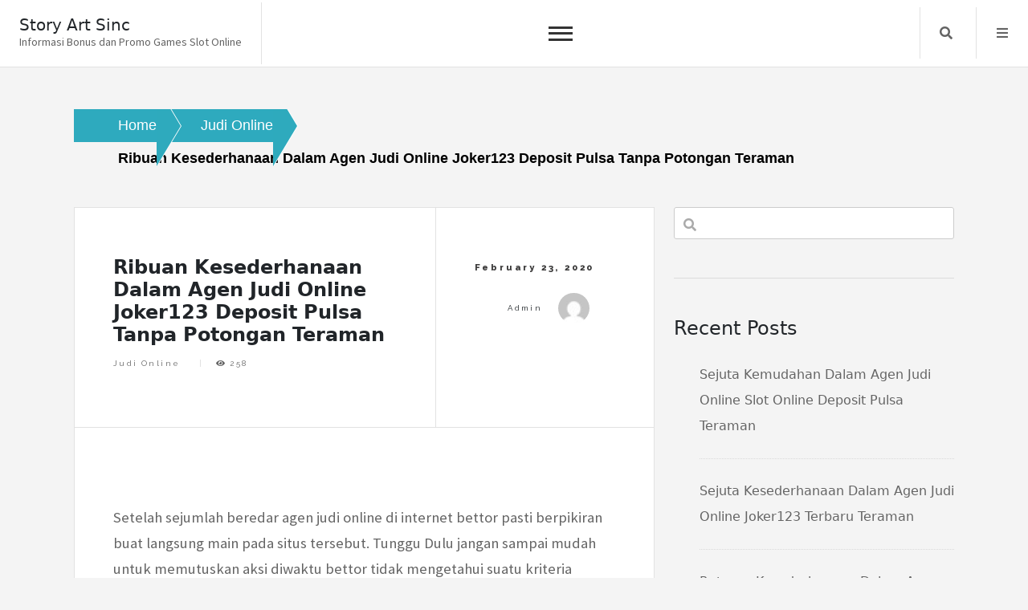

--- FILE ---
content_type: text/css
request_url: https://storyartsinc.org/wp-content/themes/core-blog/style.css?ver=1.0.0
body_size: 16076
content:
/*!
Theme Name: Core Blog
Theme URI:
Author: blogwp
Author URI:
Description: A perect Blog Theme. Core blog is free, personal, elegent wordpress blog theme. Core blog theme having setting in customizer and can check live change of settings. Core blog having topbar header, social icons, sidebar features and many more features. Core blog is a 100% GPL and minimal WordPress blog theme. Also theme is Gutenberg ready. So it will work fie with the latest version of WordPress. Theme is compatible with all blocks and patterns of WordPress. This theme is developed based on customizer settings. You can see the live changes that you have made in customizer. Core blog also comes with added custom widgets for author, featured posts and social icons. It has top level menu, social icons, slider, promotional banner, sidebar option & Masonary layout many more other features. In addition, it has copyright text, go to the top, footer widgets, blog page options, related posts, sidebar, etc. This theme is lightweight and easy to use theme for travel blog, food blog, technology blog and fashion blog or any type of news website. You can also use this theme for personal blog and blogazine sites too. Furthermore, it comes with demo data to make the site like the demo, detailed documentation including video and text, free support via chat and forum. It is developed by the experts WordPress developers so that you will never look for alternatives after using this theme. Try this awesome and carefully crafted theme today.
Version: 1.0.6
Tested up to: 5.8
Requires PHP: 5.6
License: GNU General Public License v2 or later
License URI: https://www.gnu.org/licenses/gpl-3.0.en.html
Text Domain: core-blog
Tags: blog, news, two-columns, right-sidebar, custom-background, custom-logo, custom-menu, featured-images, threaded-comments, translation-ready, editor-style, footer-widgets, theme-options, full-width-template,sticky-post, custom-header, custom-colors, flexible-header, grid-Layout, one-column, three-columns, left-sidebar , post-formats, rtl-language-support, block-styles, wide-blocks, entertainment, featured-image-header

This theme, like WordPress, is licensed under the GPL.
Use it to make something cool, have fun, and share what you've learned.

core-blog is based on Underscores https://underscores.me/, (C) 2012-2020 Automattic, Inc.
Underscores is distributed under the terms of the GNU GPL v2 or later.

Normalizing styles have been helped along thanks to the fine work of
Nicolas Gallagher and Jonathan Neal https://necolas.github.io/normalize.css/
*/

 
html {
	line-height: 1.15;
	-webkit-text-size-adjust: 100%;
}

/* Sections
	 ========================================================================== */

.wp-caption-text{}
.gallery-caption{}
.bypostauthor{}
.alignright{}
.alignleft{}
.aligncenter{}

/**
 * Remove the margin in all browsers.
 */
body {
	margin: 0;
}

/**
 * Render the `main` element consistently in IE.
 */
main {
	display: block;
}

/**
 * Correct the font size and margin on `h1` elements within `section` and
 * `article` contexts in Chrome, Firefox, and Safari.
 */
h1 {
	font-size: 2em;
	margin: 0.67em 0;
}

/* Grouping content
	 ========================================================================== */

/**
 * 1. Add the correct box sizing in Firefox.
 * 2. Show the overflow in Edge and IE.
 */
hr {
	box-sizing: content-box;
	height: 0;
	overflow: visible;
}


.wp-block-image {
	overflow: auto;
}

/**
 * 1. Correct the inheritance and scaling of font size in all browsers.
 * 2. Correct the odd `em` font sizing in all browsers.
 */
pre {
	font-family: monospace, monospace;
	font-size: 1em;
}

/* Text-level semantics
	 ========================================================================== */

/**
 * Remove the gray background on active links in IE 10.
 */
a {
	background-color: transparent;
}

/**
 * 1. Remove the bottom border in Chrome 57-
 * 2. Add the correct text decoration in Chrome, Edge, IE, Opera, and Safari.
 */
abbr[title] {
	border-bottom: none;
	text-decoration: underline;
	text-decoration: underline dotted;
}

/**
 * Add the correct font weight in Chrome, Edge, and Safari.
 */
b,
strong {
	font-weight: bolder;
}

/**
 * 1. Correct the inheritance and scaling of font size in all browsers.
 * 2. Correct the odd `em` font sizing in all browsers.
 */
code,
kbd,
samp {
	font-family: monospace, monospace;
	font-size: 1em;
}

/**
 * Add the correct font size in all browsers.
 */
small {
	font-size: 80%;
}

/**
 * Prevent `sub` and `sup` elements from affecting the line height in
 * all browsers.
 */
sub,
sup {
	font-size: 75%;
	line-height: 0;
	position: relative;
	vertical-align: baseline;
}

sub {
	bottom: -0.25em;
}

sup {
	top: -0.5em;
}

/* Embedded content
	 ========================================================================== */

/**
 * Remove the border on images inside links in IE 10.
 */
img {
	border-style: none;
}

/* Forms
	 ========================================================================== */

/**
 * 1. Change the font styles in all browsers.
 * 2. Remove the margin in Firefox and Safari.
 */
button,
input,
optgroup,
select,
textarea {
	font-family: inherit;
	font-size: 100%;
	line-height: 1.15;
	margin: 0;
}

/**
 * Show the overflow in IE.
 * 1. Show the overflow in Edge.
 */
button,
input {
	overflow: visible;
}

/**
 * Remove the inheritance of text transform in Edge, Firefox, and IE.
 * 1. Remove the inheritance of text transform in Firefox.
 */
button,
select {
	text-transform: none;
}

/**
 * Correct the inability to style clickable types in iOS and Safari.
 */
button,
[type="button"],
[type="reset"],
[type="submit"] {
	-webkit-appearance: button;
}

/**
 * Remove the inner border and padding in Firefox.
 */
button::-moz-focus-inner,
[type="button"]::-moz-focus-inner,
[type="reset"]::-moz-focus-inner,
[type="submit"]::-moz-focus-inner {
	border-style: none;
	padding: 0;
}

/**
 * Restore the focus styles unset by the previous rule.
 */
button:-moz-focusring,
[type="button"]:-moz-focusring,
[type="reset"]:-moz-focusring,
[type="submit"]:-moz-focusring {
	outline: 1px dotted ButtonText;
}

/**
 * Correct the padding in Firefox.
 */
fieldset {
	padding: 0.35em 0.75em 0.625em;
}

/**
 * 1. Correct the text wrapping in Edge and IE.
 * 2. Correct the color inheritance from `fieldset` elements in IE.
 * 3. Remove the padding so developers are not caught out when they zero out
 *		`fieldset` elements in all browsers.
 */
legend {
	box-sizing: border-box;
	color: inherit;
	display: table;
	max-width: 100%;
	padding: 0;
	white-space: normal;
}

/**
 * Add the correct vertical alignment in Chrome, Firefox, and Opera.
 */
progress {
	vertical-align: baseline;
}

/**
 * Remove the default vertical scrollbar in IE 10+.
 */
textarea {
	overflow: auto;
}

/**
 * 1. Add the correct box sizing in IE 10.
 * 2. Remove the padding in IE 10.
 */
[type="checkbox"],
[type="radio"] {
	box-sizing: border-box;
	padding: 0;
}

/**
 * Correct the cursor style of increment and decrement buttons in Chrome.
 */
[type="number"]::-webkit-inner-spin-button,
[type="number"]::-webkit-outer-spin-button {
	height: auto;
}

/**
 * 1. Correct the odd appearance in Chrome and Safari.
 * 2. Correct the outline style in Safari.
 */
[type="search"] {
	-webkit-appearance: textfield;
	outline-offset: -2px;
}

/**
 * Remove the inner padding in Chrome and Safari on macOS.
 */
[type="search"]::-webkit-search-decoration {
	-webkit-appearance: none;
}

/**
 * 1. Correct the inability to style clickable types in iOS and Safari.
 * 2. Change font properties to `inherit` in Safari.
 */
::-webkit-file-upload-button {
	-webkit-appearance: button;
	font: inherit;
}

/* Interactive
	 ========================================================================== */

/*
 * Add the correct display in Edge, IE 10+, and Firefox.
 */
details {
	display: block;
}

/*
 * Add the correct display in all browsers.
 */
summary {
	display: list-item;
}

/* Misc
	 ========================================================================== */

/**
 * Add the correct display in IE 10+.
 */
template {
	display: none;
}

/**
 * Add the correct display in IE 10.
 */
[hidden] {
	display: none;
}

/* Box sizing
--------------------------------------------- */

/* Inherit box-sizing to more easily change it's value on a component level.
@link http://css-tricks.com/inheriting-box-sizing-probably-slightly-better-best-practice/ */
*,
*::before,
*::after {
	box-sizing: inherit;
}

html {
	box-sizing: border-box;
}

/*--------------------------------------------------------------
# Base
--------------------------------------------------------------*/

/* Typography
--------------------------------------------- */
body,
button,
input,
select,
optgroup,
textarea {
	color: #404040;
	font-family: -apple-system, BlinkMacSystemFont, "Segoe UI", Roboto, Oxygen-Sans, Ubuntu, Cantarell, "Helvetica Neue", sans-serif;
	font-size: 1rem;
	line-height: 1.5;
}

h1,
h2,
h3,
h4,
h5,
h6 {
	clear: both;
}

p {
	margin-bottom: 1.5em;
}

dfn,
cite,
em,
i {
	font-style: italic;
}

blockquote {
	margin: 0 1.5em;
}

address {
	margin: 0 0 1.5em;
}

pre {
	background: #eee;
	font-family: "Courier 10 Pitch", courier, monospace;
	line-height: 1.6;
	margin-bottom: 1.6em;
	max-width: 100%;
	overflow: auto;
	padding: 1.6em;
}

code,
kbd,
tt,
var {
	font-family: monaco, consolas, "Andale Mono", "DejaVu Sans Mono", monospace;
}

abbr,
acronym {
	border-bottom: 1px dotted #666;
	cursor: help;
}

mark,
ins {
	background: #fff9c0;
	text-decoration: none;
}

big {
	font-size: 125%;
}

/* Elements
--------------------------------------------- */


hr {
	background-color: #ccc;
	border: 0;
	height: 1px;
	margin-bottom: 1.5em;
}

ul,
ol {
	margin: 0 0 1.5em 3em;
}

ul {
	list-style: disc;
}

ol {
	list-style: decimal;
}

li > ul,
li > ol {
	margin-bottom: 0;
	margin-left: 1.5em;
}

dt {
	font-weight: 700;
}

dd {
	margin: 0 1.5em 1.5em;
}

/* Make sure embeds and iframes fit their containers. */
embed,
iframe,
object {
	max-width: 100%;
}

img {
	height: auto;
	max-width: 100%;
}

figure {
	margin: 1em 0;
}

table {
	margin: 0 0 1.5em;
	width: 100%;
}

/* Links
--------------------------------------------- */
a {
	color: #4169e1;
}

a:visited {
	color: #800080;
}

a:hover,
a:focus,
a:active {
	color: #191970;
}

a:focus {
	outline: thin dotted;
}

a:hover,
a:active {
	outline: 0;
}

/* Forms
--------------------------------------------- */
button,
input[type="button"],
input[type="reset"],
input[type="submit"] {
	border: 1px solid;
	border-color: #ccc #ccc #bbb;
	border-radius: 3px;
	background: #e6e6e6;
	color: rgba(0, 0, 0, 0.8);
	line-height: 1;
	padding: 0.6em 1em 0.4em;
}

button:hover,
input[type="button"]:hover,
input[type="reset"]:hover,
input[type="submit"]:hover {
	border-color: #ccc #bbb #aaa;
}

button:active,
button:focus,
input[type="button"]:active,
input[type="button"]:focus,

input[type="reset"]:active,
input[type="reset"]:focus,
input[type="submit"]:active,
input[type="submit"]:focus {
	border-color: #aaa #bbb #bbb;
}

input[type="text"],
input[type="email"],
input[type="url"],
input[type="password"],
input[type="search"],
input[type="number"],
input[type="tel"],
input[type="range"],
input[type="date"],
input[type="month"],
input[type="week"],
input[type="time"],
input[type="datetime"],
input[type="datetime-local"],
input[type="color"],
textarea {
	color: #666;
	border: 1px solid #ccc;
	border-radius: 3px;
	padding: 7px 35px;
	width: 100%;
	outline: none;
}

input[type="text"]:focus,
input[type="email"]:focus,
input[type="url"]:focus,
input[type="password"]:focus,
input[type="search"]:focus,
input[type="number"]:focus,
input[type="tel"]:focus,
input[type="range"]:focus,
input[type="date"]:focus,
input[type="month"]:focus,
input[type="week"]:focus,
input[type="time"]:focus,
input[type="datetime"]:focus,
input[type="datetime-local"]:focus,
input[type="color"]:focus,
textarea:focus {
	color: #111;
}

select {
	border: 1px solid #ccc;
}

textarea {
	width: 100%;
}

.core_blog_container .blog-post p a {
	color: #2ebaae !important;
}

.plr-12 {
	padding-left: 5.5rem !important;
	padding-right: 5.5rem !important;
}

.wp-caption-text a{
	color:#2ebaae !important;
	text-decoration: underline !important;
}

/*--------------------------------------------------------------
# Layouts
--------------------------------------------------------------*/

/*--------------------------------------------------------------
# Components
--------------------------------------------------------------*/

/* Navigation
--------------------------------------------- */

/*sidebar position*/
@media screen and (min-width: 992px) {
	.row.has-left-sidebar [class*="col-"]:first-child {
		order: 2;
	}

	.row.has-left-sidebar [class*="col-"]:last-child {
		order: 1;
	}
}

.row.no-sidebar [class*="col-"] {
	flex-basis: 100%;
	max-width: 100%;
}

.has-left-sidebar .sidebar {
	padding: 0px 40px 15px 0px;
}
/*End sidebar position*/



#header .core-blog-main-navigation {
	-moz-flex: 1;
	-webkit-flex: 1;
	-ms-flex: 1;
	flex: 1;
	border-left: solid 1px rgba(160, 160, 160, 0.3);
	height: inherit;
	line-height: inherit;
	margin-left: 1.5em;
	padding-left: 1.5em;
}

@media (max-width: 992px) {

	.core-blog-main-navigation .toggle-button {
		display: block;
		background: none;
		padding: 0 0 0 60px;
		width: auto;
		box-shadow: none;
		left: 30% !important;
		position: relative;
		border: none;
		color: #000;
		text-align: left;
	}
	.core-blog-main-navigation ul.nav-menu li ul.sub-menu > li > .submenu-toggle {
		color:#999999;
	}
}

@media (max-width: 500px) {

	.breadcrumb-trail{
		display: none;
	}

	.core-blog-main-navigation .toggle-button {
		display: block;
		background: none;
		padding: 0 0 0 60px;
		width: auto;
		box-shadow: none;
		left: 0% !important;
		position: relative;
		border: none;
		color: #000;
		text-align: left;
	}

	.core-blog-main-navigation .toggle-button {
		position: relative !important;

	}
	.core-blog-main-navigation ul.nav-menu li ul.sub-menu > li > .submenu-toggle {
		color:#999999;
	}
}

/*.core-blog-main-navigation ul.nav-menu > li > .submenu-toggle {
	top: 27px;
	color: #999999;
}*/



/*.core-blog-main-navigation .nav-menu ul > li > .submenu-toggle {
	top: 22px;
	color: #999999;
}*/

.core-blog-main-navigation ul.nav-menu > li > a {
	text-decoration: none;
	color: #999999;
	font-size: 14px;
}

.core-blog-main-navigation .nav-menu ul > li > a {
   /* padding-top: 20px;
    padding-bottom: 20px;*/
	text-decoration: none;
	color: #999999;
	font-size: 14px;
}

/*======================
MAIN NAVIGATION
======================*/

.site-header {
	padding: 20px 0;
}

.site-header .nav-wrap {
	border-top: 1px solid #f2f2f2;
}

.core-blog-main-navigation .toggle-button {
	display: none;
}

.core-blog-main-navigation {
	position: relative;
	top: 0px;
	margin: auto;
}

.core-blog-main-navigation ul {
	margin: 0;
	padding: 0;
	list-style: none;
}

.core-blog-main-navigation ul li {
	font-size: 0.7778em;
	letter-spacing: 1px;
	display: inline-block;
	vertical-align: middle;
	position: relative;
	margin-bottom: 0;
	font-weight: 700;
}

.core-blog-main-navigation ul li a {
	color: #999999;
	padding: 0px 20px;
	display: inline-block;
}

.core-blog-main-navigation ul li a:hover {
	color: #000;
}

.core-blog-main-navigation ul ul li.menu-item-has-children > a {
	padding-right: 30px;
}

.core-blog-main-navigation ul li:hover > a, 
.core-blog-main-navigation ul li.current-menu-item > a, 
.core-blog-main-navigation ul li.current_page_item > a {
	color: #333333;
}

.core-blog-main-navigation ul li:focus > a, 
.core-blog-main-navigation ul li.current-menu-item > a, 
.core-blog-main-navigation ul li.current_page_item > a {
	color: #333333;
}


/*.core-blog-main-navigation ul li.current_page_item a:before{

  position: absolute;
  content: "";
  width: 20%;
  height: 3px;
  top: 80%;
  margin-left: 20px;
  left: 0;
  background: #2ebaae;
  transition: transform 0.5s;
  transform: scaleX(1);
  transform-origin: right;
}

.core-blog-main-navigation ul li a:before {
  position: absolute;
  content: "";
  width: 20%;
  height: 3px;
  top: 80%;
  margin-left: 20px;
  left: 0;
  background: #2ebaae;
  transition: transform 0.5s;
  transform: scaleX(0);
  transform-origin: right;
}

.core-blog-main-navigation ul li a:hover {
  color: #95a5a6;
}
.core-blog-main-navigation ul li a:hover::before {
  transform: scaleX(1);
  transform-origin: left;
}*/


@media screen and (min-width: 1373px) {
	.core-blog-main-navigation .primary-menu-list, 
    .core-blog-main-navigation ul ul {
		display: block !important;
	}

	.primary-menu-list .close {
		display: none;
	}

	.core-blog-main-navigation ul li .submenu-toggle, 
    .core-blog-main-navigation ul li .submenu-toggle:focus {
		pointer-events: none;
		outline: none;
	}
}

.core-blog-main-navigation ul ul {
	position: absolute;
	top: 100%;
	left: 0;
	text-align: left;
	width: 230px;
	z-index: 99;
	opacity: 0;
	clip: rect(1px, 1px, 1px, 1px);
	-webkit-transition: all ease 0.35s;
	-moz-transition: all ease 0.35s;
	transition: all ease 0.35s;
}

.core-blog-main-navigation ul li:hover > ul, 
.core-blog-main-navigation ul li.focused > ul {
	top: 100%;
	opacity: 1;
	filter: alpha(opacity=100);
	clip: unset;
}

.core-blog-main-navigation ul ul ul {
	left: 110%;
	top: 0;
	padding-left: 3px;
}

.core-blog-main-navigation ul ul li:hover > ul, 
.core-blog-main-navigation ul ul li.focused > ul {
	top: 0;
	left: 100%;
}

.core-blog-main-navigation ul.nav-menu li ul:before, 
.core-blog-main-navigation ul.nav-menu li ul:after {
	content: "";
	border-bottom: 8px solid rgba(0,0,0,0.1);
	border-left: 8px solid transparent;
	border-right: 8px solid transparent;
	position: absolute;
	top: -9px;
	left: 50px;
}

.core-blog-main-navigation .nav-menu ul li ul:before, 
.core-blog-main-navigation .nav-menu ul li ul:after {
	content: "";
	border-bottom: 8px solid rgba(0,0,0,0.1);
	border-left: 8px solid transparent;
	border-right: 8px solid transparent;
	position: absolute;
	top: -9px;
	left: 20px;
}

.core-blog-main-navigation ul.nav-menu li ul:after {
	border-bottom-color: #2e2e2e;
	top: -7px;
}

.core-blog-main-navigation .nav-menu ul li ul:after {
	border-bottom-color: #2e2e2e;
	top: -7px;
}

.core-blog-main-navigation ul.nav-menu ul ul:before, 
.core-blog-main-navigation ul.nav-menu ul ul:after {
	display: none;
}

.core-blog-main-navigation .nav-menu ul ul ul:before, 
.core-blog-main-navigation .nav-menu ul ul ul:after {
	display: none;
}

.core-blog-main-navigation ul ul li {
	display: block;
	background: #2e2e2e;
	font-size: 14px;
	font-weight: 600;
	letter-spacing: 0;
	margin-top: 0px;
	width: 230px;
	margin-left: -3px;
}

.core-blog-main-navigation ul ul li a {
	border: 1px solid rgb(255 255 255 / 20%);
	width: 100%;
	color: #fff !important;
	line-height: 2;
}

.core-blog-main-navigation ul ul li:hover > a, 
.core-blog-main-navigation ul ul li.current-menu-item > a, 
.core-blog-main-navigation ul ul li.current_page_item > a {
	color: #2ebaae;
}

.core-blog-main-navigation ul ul li:focus > a, 
.core-blog-main-navigation ul ul li.current-menu-item > a, 
.core-blog-main-navigation ul ul li.current_page_item > a {
	color: #2ebaae;
}

.core-blog-main-navigation ul li .submenu-toggle {
	font-size: 10px;
	position: absolute;
	top: 17px;
	right: 2px;
	cursor: pointer;
	display: block;
	width: 20px;
	height: 20px;
	box-shadow: none;
	line-height: 20px;
	text-align: center;
	background: none;
	color: inherit;
	padding: 0;
	border: none;
}

.core-blog-main-navigation ul ul li .submenu-toggle {
	right: 10px;
	-webkit-transform: rotate(-90deg);
	-moz-transform: rotate(-90deg);
	transform: rotate(-90deg);
}

.core-blog-main-navigation ul li a {
    
	text-decoration: none;
	font-size: 15px;
}

.core-blog-main-navigation ul ul li a {
   
	text-decoration: none;
}

.core-blog-main-navigation ul li .submenu-toggle {
	top: 27px;
	color: #999999;
}

.core-blog-main-navigation ul ul li .submenu-toggle {
	top: 17px;
	color: #999999;
}

@media screen and (max-width: 1372px) {
	
	/*=====================
    MAIN NAVIGATION
    =====================*/

	.core-blog-main-navigation {
		position: relative;
		margin-left: -2%;
		margin-right: -2%;
	}

	.core-blog-main-navigation .toggle-button {
		display: block;
		background: none;
		padding: 0 0 0 60px;
		width: auto;
		box-shadow: none;
		left: 40%;
		position: relative;
		border: none;
		color: #000;
		text-align: left;
	}

	.core-blog-main-navigation .toggle-button:hover {
		color: #2ebaae;
	}

	.core-blog-main-navigation .toggle-button .toggle-bar {
		background: #333;
		height: 3px;
		width: 30px;
		position: absolute;
		top: 0;
		bottom: 0;
		left: 15px;
		margin: auto;
		-webkit-transition: all ease 0.35s;
		-moz-transition: all ease 0.35s;
		transition: all ease 0.35s;
	}

	.core-blog-main-navigation .toggle-button .toggle-text + .toggle-bar {
		top: -15px;
	}

	.core-blog-main-navigation .toggle-button .toggle-bar:last-child {
		top: 15px;
	}

	.core-blog-main-navigation .toggle-button:hover .toggle-bar {
		background: #2ebaae;
	}

	.core-blog-main-navigation .close {
		color: inherit;
		position: absolute;
		right: 15px;
		width: 35px;
		border: none;
		top: 46px;
		height: 35px;
		background: #f5f5f5;
		z-index: 9999999;
		cursor: pointer;
		-webkit-transition: all ease 0.35s;
		-moz-transition: all ease 0.35s;
		transition: all ease 0.35s;
	}

	.core-blog-main-navigation.menu-toggled .close {
		left: 20px;
		opacity: 1;
		filter: alpha(opacity=100);
		visibility: visible;
	}

	.core-blog-main-navigation .close:hover {
		background: #2ebaae;
	}

	.core-blog-main-navigation .close::before, 
    .core-blog-main-navigation .close::after {
		content: "";
		background: #2ebaae;
		width: 20px;
		height: 3px;
		position: absolute;
		top: 0;
		right: 0;
		left: 0;
		bottom: 0;
		margin: auto;
		-webkit-transform: rotate(45deg);
		-moz-transform: rotate(45deg);
		transform: rotate(45deg);
		-webkit-transition: all ease 0.35s;
		-moz-transition: all ease 0.35s;
		transition: all ease 0.35s;
	}

	.core-blog-main-navigation .close::after {
		-webkit-transform: rotate(-45deg);
		-moz-transform: rotate(-45deg);
		transform: rotate(-45deg);
	}

	.core-blog-main-navigation .close:hover::before, 
    .core-blog-main-navigation .close:hover::after {
		background: #fff;
	}

	.core-blog-main-navigation .primary-menu-list {
		position: fixed;
		top: 0;
		left: 0;
		background: #fff;
		z-index: 999999;
		overflow: auto;
		padding-top: 80px;
		box-shadow: 0px 30px 40px -15px rgba(0,0,0,0.3);
		text-align: left;
		width: 100%;
		height: 100%;
		overflow: auto;
		display: none;
	}

	.core-blog-main-navigation .mobile-menu {
		width: 100%;
	}

	.core-blog-main-navigation .mobile-menu ul li {
		display: block !important;
		border-bottom: 1px solid rgba(0,0,0,0.1);
	}

	.core-blog-main-navigation .mobile-menu ul li ul.sub-menu li {
		width: 100%;
	}

	.core-blog-main-navigation .primary-menu-list ul {
		text-align: left;
	}

	.core-blog-main-navigation ul li {
		display: block;
	}

	.core-blog-main-navigation ul li a {
		display: block;
		border-bottom: 1px solid rgba(0,0,0,0.1);
	}

	.core-blog-main-navigation ul li.menu-item-has-children > a {
		padding-right: 30px;
	}

	.core-blog-main-navigation ul ul {
		display: none;
		position: static;
		width: 100%;
		opacity: 1;
		visibility: visible;
		padding-left: 0;
		padding-right: 0;
		background: rgba(0,0,0,0.03);
		-webkit-transition: none;
		-moz-transition: none;
		transition: none;
	}

	.core-blog-main-navigation ul.nav-menu > li > ul::before, 
    .core-blog-main-navigation ul.nav-menu > li > ul::after {
		display: none;
	}

	.core-blog-main-navigation .nav-menu ul > li > ul::before, 
    .core-blog-main-navigation .nav-menu ul > li > ul::after {
		display: none;
	}

	.core-blog-main-navigation ul ul li {
		background: none;
		margin-top: 0;
	}

	.core-blog-main-navigation ul li .submenu-toggle {
		right: 10px;
		-webkit-transition: all ease 0.35s;
		-moz-transition: all ease 0.35s;
		transition: all ease 0.35s;
	}

	.core-blog-main-navigation ul ul li .submenu-toggle {
		-webkit-transform: rotate(0deg);
		-moz-transform: rotate(0deg);
		transform: rotate(0deg);
	}

	.core-blog-main-navigation ul li.active > .submenu-toggle {
		-webkit-transform: rotate(-180deg);
		-moz-transform: rotate(-180deg);
		transform: rotate(-180deg);
	}

	.core-blog-main-navigation ul ul li a {
		border-width: 0 0 1px 0;
		color: #000 !important;
	}

     /*==========================
    STICKY HEADER
    ==========================*/
	.core-blog-main-navigation .toggle-button::before {
		display: none;
	}

	.core-blog-main-navigation ul.nav-menu > li > .submenu-toggle {
		top: 40px;
	}

	.core-blog-main-navigation ul.nav-menu > li > a {
		padding-top: 15px;
		padding-bottom: 15px;
	}

    /*=========================
    HEADER LAYOUT THREE
    =========================*/
    
	.search-wrap {
		flex: initial;
		order: 2;
	}

	.core-blog-main-navigation {
		margin: 0;
		float: right;
	}

	.core-blog-main-navigation .toggle-button::before {
		display: none;
	}

    /*==========================
    HEADER LAYOUT FOUR
    ==========================*/
	.core-blog-main-navigation .toggle-button::before {
		display: none;
	}
}

.site-main .comment-navigation,
.site-main
.posts-navigation,
.site-main
.post-navigation {
	margin: 0 0 1.5em;
}

.comment-navigation .nav-links,
.posts-navigation .nav-links,
.post-navigation .nav-links {
	display: flex;
}

.comment-navigation .nav-previous,
.posts-navigation .nav-previous,
.post-navigation .nav-previous {
	flex: 1 0 50%;
}

.comment-navigation .nav-next,
.posts-navigation .nav-next,
.post-navigation .nav-next {
	text-align: end;
	flex: 1 0 50%;
	margin-left: 10px;
}

/* Posts and pages
--------------------------------------------- */
.sticky {
	display: block;
}

/*.post,
.page {
	margin: 0 0 1.5em;
}*/

.updated:not(.published) {
	display: none;
}

.page-content,
.entry-content,
.entry-summary {
	margin: 1.5em 0 0;
}

.page-links {
	clear: both;
	margin: 0 0 1.5em;
}

/* Comments
--------------------------------------------- */
.comment-content a {
	word-wrap: break-word;

}

.bypostauthor {
	display: block;
}

/* Widgets
--------------------------------------------- */
.widget {
	margin: 0 0 1.5em;
}

.widget select {
	max-width: 100%;
}

/* Media
--------------------------------------------- */
.page-content .wp-smiley,
.entry-content .wp-smiley,
.comment-content .wp-smiley {
	border: none;
	margin-bottom: 0;
	margin-top: 0;
	padding: 0;
}

/* Make sure logo link wraps around logo image. */
/*.custom-logo-link {
	display: inline-block;
}*/

/* Captions
--------------------------------------------- */
.wp-caption {
	margin-bottom: 1.5em;
	max-width: 100%;
}

.wp-caption img[class*="wp-image-"] {
	display: block;
	margin-left: auto;
	margin-right: auto;
}

.wp-caption .wp-caption-text {
	margin: 0.8075em 0;
}

.wp-caption-text {
	text-align: center;
}

/* Galleries
--------------------------------------------- */
.gallery {
	margin-bottom: 1.5em;
	display: grid;
	grid-gap: 1.5em;
}

.gallery-item {
	display: inline-block;
	text-align: center;
	width: 100%;
}

.gallery-columns-2 {
	grid-template-columns: repeat(2, 1fr);
}

.gallery-columns-3 {
	grid-template-columns: repeat(3, 1fr);
}

.gallery-columns-4 {
	grid-template-columns: repeat(4, 1fr);
}

.gallery-columns-5 {
	grid-template-columns: repeat(5, 1fr);
}

.gallery-columns-6 {
	grid-template-columns: repeat(6, 1fr);
}

.gallery-columns-7 {
	grid-template-columns: repeat(7, 1fr);
}

.gallery-columns-8 {
	grid-template-columns: repeat(8, 1fr);
}

.gallery-columns-9 {
	grid-template-columns: repeat(9, 1fr);
}

.gallery-caption {
	display: block;
}

/*--------------------------------------------------------------
# Plugins
--------------------------------------------------------------*/

/* Jetpack infinite scroll
--------------------------------------------- */

/* Hide the Posts Navigation and the Footer when Infinite Scroll is in use. */
.infinite-scroll .posts-navigation,
.infinite-scroll.neverending .site-footer {
	display: none;
}

/* Re-display the Theme Footer when Infinite Scroll has reached its end. */
.infinity-end.neverending .site-footer {
	display: block;
}

/*--------------------------------------------------------------
# Utilities
--------------------------------------------------------------*/

/* Accessibility
--------------------------------------------- */

/* Text meant only for screen readers. */
.screen-reader-text {
	border: 0;
	clip: rect(1px, 1px, 1px, 1px);
	clip-path: inset(50%);
	height: 1px;
	margin: -1px;
	overflow: hidden;
	padding: 0;
	position: absolute !important;
	width: 1px;
	word-wrap: normal !important;
}

.screen-reader-text:focus {
	background-color: #f1f1f1;
	border-radius: 3px;
	box-shadow: 0 0 2px 2px rgba(0, 0, 0, 0.6);
	clip: auto !important;
	clip-path: none;
	color: #21759b;
	display: block;
	font-size: 0.875rem;
	font-weight: 700;
	height: auto;
	left: 5px;
	line-height: normal;
	padding: 15px 23px 14px;
	text-decoration: none;
	top: 5px;
	width: auto;
	z-index: 100000;
}

/* Do not show the outline on the skip link target. */
#primary[tabindex="-1"]:focus {
	outline: 0;
}

/* Alignments
--------------------------------------------- */
.alignleft {
	/*rtl:ignore*/
	float: left;
	/*rtl:ignore*/
	margin-right: 1.5em;
	margin-bottom: 1.5em;
}

.alignright {
	/*rtl:ignore*/
	float: right;
	/*rtl:ignore*/
	margin-left: 1.5em;
	margin-bottom: 1.5em;
}

.aligncenter {
	clear: both;
	display: block;
	margin-left: auto;
	margin-right: auto;
	margin-bottom: 1.5em;
}

html, body, div, span, applet, object,
iframe, h1, h2, h3, h4, h5, h6, p, blockquote,
pre, a, abbr, acronym, address, big, cite,
code, del, dfn, em, img, ins, kbd, q, s, samp,
small, strike, strong, sub, sup, tt, var, b,
u, i, center, dl, dt, dd, ol, ul, li, fieldset,
form, label, legend, table, caption, tbody,
tfoot, thead, tr, th, td, article, aside,
canvas, details, embed, figure, figcaption,
footer, header, hgroup, menu, nav, output, ruby,
section, summary, time, mark, audio, video {
	margin: 0;
	padding: 0;
	border: 0;
	font-size: 100%;
	font: inherit;
	vertical-align: baseline;
}

article, aside, details, figcaption, figure,
footer, header, hgroup, menu, nav, section {
	display: block;
}

body {
	line-height: 1;
}

ol, ul {
	list-style: none;
}

blockquote, q {
	quotes: none;
}

blockquote:before, blockquote:after, q:before, q:after {
	content: '';
	content: none;
}

table {
	border-collapse: collapse;
	border-spacing: 0;
}

body {
	-webkit-text-size-adjust: none;
}

mark {
	background-color: transparent;
	color: inherit;
}

input::-moz-focus-inner {
	border: 0;
	padding: 0;
}

input, select, textarea {
	-moz-appearance: none;
	-webkit-appearance: none;
	-ms-appearance: none;
	appearance: none;
}

/* Basic */

@-ms-viewport {
	width: device-width;
}

body {
	-ms-overflow-style: scrollbar;
}

/*@media screen and (max-width: 480px) {

	html, body {
		min-width: 320px;
	}
}*/

html {
	box-sizing: border-box;
}

*, *:before, *:after {
	box-sizing: inherit;
}

body {
	background-color: #f4f4f4;
}

body.is-preload *, body.is-preload *:before, body.is-preload *:after {
	-moz-animation: none !important;
	-webkit-animation: none !important;
	-ms-animation: none !important;
	animation: none !important;
	-moz-transition: none !important;
	-webkit-transition: none !important;
	-ms-transition: none !important;
	transition: none !important;
}

/* Type */

body, input, select, textarea {
	color: #646464;
	font-family: "Source Sans Pro", Helvetica, sans-serif;
	font-size: 14pt;
	font-weight: 400;
	line-height: 1.75;
}

@media screen and (max-width: 1680px) {

	body, input, select, textarea {
		font-size: 12pt;
	}
}

@media screen and (max-width: 1280px) {

	body, input, select, textarea {
		font-size: 12pt;
	}
}

@media screen and (max-width: 980px) {

	body, input, select, textarea {
		font-size: 12pt;
	}
}

@media screen and (max-width: 736px) {

	body, input, select, textarea {
		font-size: 12pt;
	}
}

@media screen and (max-width: 480px) {

	body, input, select, textarea {
		font-size: 12pt;
	}
}

a {
	-moz-transition: color 0.2s ease, border-bottom-color 0.2s ease;
	-webkit-transition: color 0.2s ease, border-bottom-color 0.2s ease;
	-ms-transition: color 0.2s ease, border-bottom-color 0.2s ease;
	transition: color 0.2s ease, border-bottom-color 0.2s ease;
	color: inherit !important;
	text-decoration: none;
}

a:before {
	-moz-transition: color 0.2s ease;
	-webkit-transition: color 0.2s ease;
	-ms-transition: color 0.2s ease;
	transition: color 0.2s ease;
}

#wrapper a:hover {
	color: #2ebaae !important;
}

#wrapper a:focus {
	color: #2ebaae !important;
	text-decoration: underline !important;
}

.footer-section a:hover {
	color: #2ebaae !important;
}

.footer-section a:focus {
	color: #2ebaae !important;
	text-decoration: underline !important;
}

a:hover:before {
	color: #2ebaae !important;
}

strong, b {
	color: #3c3b3b;
	font-weight: 700;
}

em, i {
	font-style: italic;
}

p {
	margin-bottom: 2rem !important;
}

.entry-content h1,.entry-content h2,.entry-content h3,.entry-content h4,.entry-content h5,.entry-content h6 {
	color: #3c3b3b;
	font-family: "Raleway", Helvetica, sans-serif;
	font-weight: 800 !important;
	letter-spacing: 0.10em;
	line-height: 2 !important;
	margin: 0 0 0em 0;
	text-transform: capitalize;
}

h1 a, h2 a, h3 a, h4 a, h5 a, h6 a {
	color: inherit;
	border-bottom: 0;
	text-decoration: none;

	text-transform: capitalize;
}

.entry-title {
	font-size: 1.5em !important;
}

.widget-title {
	font-size: 1.1em !important;
}

h2 {
	font-size: 1.1em;
}

h3 {
	font-size: 0.9em;
}

h4 {
	font-size: 0.7em;
}

h5 {
	font-size: 0.7em;
}

h6 {
	font-size: 0.7em;
}

sub {
	font-size: 0.8em;
	position: relative;
	top: 0.5em;
}

sup {
	font-size: 0.8em;
	position: relative;
	top: -0.5em;
}

blockquote {
	border-left: solid 4px rgba(160, 160, 160, 0.3);
	font-style: italic;
	margin: 0 0 2em 0;
	padding: 0.5em 0 0.5em 2em;
}

code {
	background: rgba(160, 160, 160, 0.075);
	border: solid 1px rgba(160, 160, 160, 0.3);
	font-family: "Courier New", monospace;
	font-size: 0.9em;
	margin: 0 0.25em;
	padding: 0.25em 0.65em;
}

pre {
	-webkit-overflow-scrolling: touch;
	font-family: "Courier New", monospace;
	font-size: 0.9em;
	margin: 0 0 2em 0;
}

pre code {
	display: block;
	line-height: 1.75em;
	padding: 1em 1.5em;
	overflow-x: auto;
}

hr {
	border: 0;
	border-bottom: solid 1px rgba(160, 160, 160, 0.3);
	margin: 2em 0;
}

hr.major {
	margin: 3em 0;
}

.comments-area .comments-title {
	font-size: 30px;
	margin-bottom: 30px;
}

.comments-area .comment-list {
	list-style: none;
	margin: 0;
	padding: 0;
}

.comments-area .comment-list .children {
	list-style: none;
}

.comments-area .comment-list .comment-body {
	position: relative;
	background-color: #fff;
	padding: 30px;
	padding-left: 110px;
	margin-bottom: 30px;
	box-shadow: 0 0 15px rgb(0 0 0 / 20%);
}

.comments-area .children .comment-body {
	position: relative;
	background-color: #fff;
	padding: 30px;
	padding-left: 110px;
	margin-bottom: 30px;
	margin-left: 40px;
}

.comments-area .comment-list li:last-child {
	margin-bottom: 0;
}

.comments-area .comment-content a {
	color: #2ebaae !important;
	text-decoration: underline;
}

.comments-area .comment-list li img {
	border-radius: 50%;
	position: absolute;
	box-shadow: 0 0 15px rgb(0 0 0 / 15%);
	max-width: 107px;
	top: 55px;
	height: 70px;
	width: 70px;
	left: 0px;
}

.comments-area .comment-author {
	margin-bottom: 10px;
}

.comments-area .comment-author .fn a {
	color: #000;
	text-transform: capitalize;
	font-size: 20px;
}

.comments-area .comment-metadata {
	margin-bottom: 10px;
}

.comments-area .comment-metadata a {
	text-decoration: none;
}

.comments-area .comment-metadata a:hover {
	color: #2ebaae;
	text-decoration: underline;
}

.comments-area .comment-metadata a:focus {
	text-decoration: underline;
	color: #2ebaae;
}

.comment-author {
	display: block !important;
}

.comments-area .comment-metadata a time {
	color: #838383;
	margin-bottom: 10px;
}

.comments-area .comment-metadata .edit-link a {
	position: absolute;
	top: 30px;
	right: 30px;
	color: #2ebaae;
	font-weight: 700;
	transition: all 0.3s;
}

.comments-area .reply a {
	color: #2ebaae;
	font-weight: 700;
	transition: all 0.3s;
}

.says {
	display: none;
}

.comments-area .comment-content p {
	color: #838383;
}

.blog-dtls-content .comments-wrap ul li a {
	position: absolute;
	top: 30px;
	right: 30px;
	color: #e41414;
	font-weight: 700;
	transition: all 0.3s;
}

.blog-dtls-content .comments-wrap ul li a:hover {
	color: #2ebaae;
	font-weight: bold;
}

.blog-dtls-content .comments-wrap ul li.ml-30 {
	margin-left: 30px;
}

.blog-dtls-content .comment-blog .contact-wrap {
	margin-top: 20px;
}

.blog-dtls-side {
	margin-bottom: 30px;
}

.blog-dtls-side .profile-side {
	padding: 30px;
	margin-bottom: 35px;
	background-color: #1f1f1f;
	text-align: center;
}

.blog-dtls-side .profile-side img {
	margin-bottom: 20px;
}

.blog-dtls-side .profile-side h3 {
	font-size: 22px;
	color: #fff;
	font-weight: 500;
	margin-bottom: 10px;
}

.blog-dtls-side .profile-side p {
	color: #fff;
	margin-bottom: 20px;
	max-width: 230px;
	margin-left: auto;
	margin-right: auto;
}

.align-left {
	text-align: left;
}

.align-center {
	text-align: center;
}

.align-right {
	text-align: right;
}

.textwidget a {
	padding-left: 20px;
}


/* Author */

.vcard {
	display: -moz-flex;
	display: -webkit-flex;
	display: -ms-flex;
	display: flex;
	-moz-flex-direction: row;
	-webkit-flex-direction: row;
	-ms-flex-direction: row;
	flex-direction: row;
	-moz-align-items: center;
	-webkit-align-items: center;
	-ms-align-items: center;
	align-items: center;
	-moz-justify-content: -moz-flex-end;
	-webkit-justify-content: -webkit-flex-end;
	-ms-justify-content: -ms-flex-end;
	justify-content: flex-end;
	border-bottom: 0;
	font-family: "Raleway", Helvetica, sans-serif;
	font-size: 0.6em;
	font-weight: 400;
	letter-spacing: 0.25em;
	text-transform: capitalize;
	white-space: nowrap;
}

.vcard img {
	border-radius: 50%;
	display: block;
	width: 4em;
	margin-left: 20px;
}


/* Blurb */

.blurb h2 {
	font-size: 0.8em;
	margin: 0 0 1.5em 0;
}

.blurb h3 {
	font-size: 0.7em;
}

.blurb p {
	font-size: 0.9em;
}

/* Box */

.box {
	border: solid 1px rgba(160, 160, 160, 0.3);
	margin-bottom: 2em;
	padding: 1.5em;
}

.box > :last-child,
		.box > :last-child > :last-child,
		.box > :last-child > :last-child > :last-child {
	margin-bottom: 0;
}

.box.alt {
	border: 0;
	border-radius: 0;
	padding: 0;
}

/* Button */

input[type="submit"],
	input[type="reset"],
	input[type="button"],
	button,
	.button {
	-moz-appearance: none;
	-webkit-appearance: none;
	-ms-appearance: none;
	appearance: none;
	-moz-transition: background-color 0.2s ease, box-shadow 0.2s ease, color 0.2s ease;
	-webkit-transition: background-color 0.2s ease, box-shadow 0.2s ease, color 0.2s ease;
	-ms-transition: background-color 0.2s ease, box-shadow 0.2s ease, color 0.2s ease;
	transition: background-color 0.2s ease, box-shadow 0.2s ease, color 0.2s ease;
	background-color: transparent;
	border: 0;
	box-shadow: inset 0 0 0 1px rgba(160, 160, 160, 0.3);
	color: #3c3b3b;
	cursor: pointer;
	display: inline-block;
	font-family: "Raleway", Helvetica, sans-serif;
	font-size: 0.7em;
	font-weight: 800;
	height: 4.8125em;
	letter-spacing: 0.25em;
	line-height: 4.8125em;
	padding: 0 3em;
	text-align: center;
	text-decoration: none;
	white-space: nowrap;
}

input[type="submit"]:hover,
		input[type="reset"]:hover,
		input[type="button"]:hover,

		button:hover,
		.button:hover {
	box-shadow: inset 0 0 0 1px #2ebaae;
	color: #2ebaae !important;
}

input[type="submit"]:hover:active,
			input[type="reset"]:hover:active,
			input[type="button"]:hover:active,
			button:hover:active,
			.button:hover:active {
	background-color: rgba(46, 186, 174, 0.05);
}

input[type="submit"]:before, input[type="submit"]:after,
		input[type="reset"]:before,
		input[type="reset"]:after,
		input[type="button"]:before,
		input[type="button"]:after,
		button:before,
		button:after,
		.button:before,
		.button:after {
	color: #aaaaaa;
	position: relative;
}

input[type="submit"]:before,
		input[type="reset"]:before,
		input[type="button"]:before,
		button:before,
		.button:before {
	left: -1em;
	padding: 0 0 0 0.75em;
}

input[type="submit"]:after,
		input[type="reset"]:after,
		input[type="button"]:after,
		button:after,
		.button:after {
	left: 1em;
	padding: 0 0.75em 0 0;
}

input[type="submit"].fit,
		input[type="reset"].fit,
		input[type="button"].fit,
		button.fit,
		.button.fit {
	width: 100%;
}

input[type="submit"].large,
		input[type="reset"].large,
		input[type="button"].large,
		button.large,
		.button.large {
	font-size: 0.7em;
	padding: 0 3em;
}

input[type="submit"].small,
		input[type="reset"].small,
		input[type="button"].small,
		button.small,
		.button.small {
	font-size: 0.5em;
}

input[type="submit"].disabled, input[type="submit"]:disabled,
		input[type="reset"].disabled,
		input[type="reset"]:disabled,
		input[type="button"].disabled,
		input[type="button"]:disabled,
		button.disabled,
		button:disabled,
		.button.disabled,
		.button:disabled {
	pointer-events: none;
	color: rgba(160, 160, 160, 0.3) !important;
}

input[type="submit"].disabled:before, input[type="submit"]:disabled:before,
			input[type="reset"].disabled:before,
			input[type="reset"]:disabled:before,
			input[type="button"].disabled:before,
			input[type="button"]:disabled:before,
			button.disabled:before,
			button:disabled:before,
			.button.disabled:before,
			.button:disabled:before {
	color: rgba(160, 160, 160, 0.3) !important;
}

/* Form */

.modal form {
	margin: 0 0 2em 0;
}

.modal form.search-form {
	text-decoration: none;
	position: relative;
}

.modal form.search-form:before {
	-moz-osx-font-smoothing: grayscale;
	-webkit-font-smoothing: antialiased;
	display: inline-block;
	font-style: normal;
	font-variant: normal;
	text-rendering: auto;
	line-height: 1;
	text-transform: none !important;
	font-family: 'Font Awesome 5 Free';
	font-weight: 900;
}

.modal form.search-form:before {
	color: #aaaaaa;
	content: '\f002';
	display: block;
	height: 2.75em;
	left: 0;
	line-height: 2.75em;
	position: absolute;
	text-align: center;
	top: 0;
	width: 2.5em;
}

.modal form.search-form > input:first-child {
	padding-left: 2.5em;
}

/*sidebar search form*/


#sidebar .widget ul li {
	list-style: none;
}

#sidebar form {
	margin: 0 0 2em 0;
}

#sidebar  form.wp-block-search {
	text-decoration: none;
	position: relative;
}

#sidebar form.wp-block-search:before,.footer-section form.wp-block-search:before,.modal-body form.wp-block-search:before,.widget_search .search-form:before{
	-moz-osx-font-smoothing: grayscale;
	-webkit-font-smoothing: antialiased;
	display: inline-block;
	font-style: normal;
	font-variant: normal;
	text-rendering: auto;
	line-height: 1;
	text-transform: none !important;
	font-family: 'Font Awesome 5 Free';
	font-weight: 900;
}

#sidebar form.wp-block-search:before,.footer-section form.wp-block-search:before,.modal-body form.wp-block-search:before,.widget_search .search-form:before{
	color: #aaaaaa;
	content: '\f002';
	display: block;
	height: 2.75em;
	line-height: 2.75em;
	position: absolute;
	text-align: center;
	width: 2.5em;
}

.blog-post .no-results .search-form:before{
	-moz-osx-font-smoothing: grayscale;
	-webkit-font-smoothing: antialiased;
	display: inline-block;
	font-style: normal;
	font-variant: normal;
	text-rendering: auto;
	line-height: 1;
	text-transform: none !important;
	font-family: 'Font Awesome 5 Free';
	font-weight: 900;
}

.blog-post .no-results .search-form:before{
	color: #aaaaaa;
	content: '\f002';
	display: block;
	height: 2.75em;
	
	line-height: 2.75em;
	position: absolute;
	text-align: center;
	
	width: 2.5em;
}


#sidebar  form.wp-block-search > input:first-child {
	padding-left: 2.5em;
}

label {
	color: #3c3b3b;
	display: block;
	font-size: 0.9em;
	width: 100%;
	font-weight: 700;
	/*margin: 0 0 1em 0;*/
}

input[type="text"],
	input[type="password"],
	input[type="email"],
	input[type="tel"],
	select,
	textarea {
	-moz-appearance: none;
	-webkit-appearance: none;
	-ms-appearance: none;
	appearance: none;
	background: rgba(160, 160, 160, 0.075);
	border: none;
	border: solid 1px rgba(160, 160, 160, 0.3);
	border-radius: 0;
	color: inherit;
	display: block;
	outline: 0;
	padding: 0 1em;
	text-decoration: none;
	width: 100%;
}

input[type="text"]:invalid,
		input[type="password"]:invalid,
		input[type="email"]:invalid,
		input[type="tel"]:invalid,
		select:invalid,
		textarea:invalid {
	box-shadow: none;
}

input[type="text"]:focus,
		input[type="password"]:focus,
		input[type="email"]:focus,
		input[type="tel"]:focus,
		input[type="search"]:focus,
		select:focus,
		textarea:focus {
	border-color: #2ebaae;
	box-shadow: inset 0 0 0 1px #2ebaae;
}

.select-wrapper {
	text-decoration: none;
	display: block;
	position: relative;
}

.select-wrapper:before {
	-moz-osx-font-smoothing: grayscale;
	-webkit-font-smoothing: antialiased;
	display: inline-block;
	font-style: normal;
	font-variant: normal;
	text-rendering: auto;
	line-height: 1;
	text-transform: none !important;
	font-family: 'Font Awesome 5 Free';
	font-weight: 900;
}

.select-wrapper:before {
	color: rgba(160, 160, 160, 0.3);
	content: '\f078';
	display: block;
	height: 2.75em;
	line-height: 2.75em;
	pointer-events: none;
	position: absolute;
	right: 0;
	text-align: center;
	top: 0;
	width: 2.75em;
}

.select-wrapper select::-ms-expand {
	display: none;
}

select {
	background-image: url("data:image/svg+xml;charset=utf8,%3Csvg xmlns='http://www.w3.org/2000/svg' width='40' height='40' preserveAspectRatio='none' viewBox='0 0 40 40'%3E%3Cpath d='M9.4,12.3l10.4,10.4l10.4-10.4c0.2-0.2,0.5-0.4,0.9-0.4c0.3,0,0.6,0.1,0.9,0.4l3.3,3.3c0.2,0.2,0.4,0.5,0.4,0.9 c0,0.4-0.1,0.6-0.4,0.9L20.7,31.9c-0.2,0.2-0.5,0.4-0.9,0.4c-0.3,0-0.6-0.1-0.9-0.4L4.3,17.3c-0.2-0.2-0.4-0.5-0.4-0.9 c0-0.4,0.1-0.6,0.4-0.9l3.3-3.3c0.2-0.2,0.5-0.4,0.9-0.4S9.1,12.1,9.4,12.3z' fill='rgba(160, 160, 160, 0.3)' /%3E%3C/svg%3E");
	background-size: 1.25rem;
	background-repeat: no-repeat;
	background-position: calc(100% - 1rem) center;
	height: 2.75em;
	padding-right: 2.75em;
	text-overflow: ellipsis;
}

select option {
	color: #3c3b3b;
	background: #ffffff;
}

select:focus::-ms-value {
	background-color: transparent;
}

select::-ms-expand {
	display: none;
}

input[type="text"],
	input[type="password"],
	input[type="email"],
	select {
	height: 2.75em !important;
}

textarea {
	padding: 0.75em 1em;
}

input[type="checkbox"],
	input[type="radio"] {
	-moz-appearance: none;
	-webkit-appearance: none;
	-ms-appearance: none;
	appearance: none;
	display: block;
	float: left;
	margin-right: -2em;
	opacity: 0;
	width: 1em;
	z-index: -1;
}

input[type="checkbox"] + label,
		input[type="radio"] + label {
	text-decoration: none;
	color: #646464;
	cursor: pointer;
	display: inline-block;
	font-size: 1em;
	font-weight: 400;
	padding-left: 2.4em;
	padding-right: 0.75em;
	position: relative;
}

input[type="checkbox"] + label:before,
			input[type="radio"] + label:before {
	-moz-osx-font-smoothing: grayscale;
	-webkit-font-smoothing: antialiased;
	display: inline-block;
	font-style: normal;
	font-variant: normal;
	text-rendering: auto;
	line-height: 1;
	text-transform: none !important;
	font-family: 'Font Awesome 5 Free';
	font-weight: 900;
}

input[type="checkbox"] + label:before,
			input[type="radio"] + label:before {
	background: rgba(160, 160, 160, 0.075);
	border: solid 1px rgba(160, 160, 160, 0.3);
	content: '';
	display: inline-block;
	font-size: 0.8em;
	height: 2.0625em;
	left: 0;
	line-height: 2.0625em;
	position: absolute;
	text-align: center;
	top: 0;
	width: 2.0625em;
}

input[type="checkbox"]:checked + label:before,
		input[type="radio"]:checked + label:before {
	background: #3c3b3b;
	border-color: #3c3b3b;
	color: #ffffff;
	content: '\f00c';
}

input[type="checkbox"]:focus + label:before,
		input[type="radio"]:focus + label:before {
	border-color: #2ebaae;
	box-shadow: 0 0 0 1px #2ebaae;
}

input[type="radio"] + label:before {
	border-radius: 100%;
}

::-webkit-input-placeholder {
	color: #aaaaaa !important;
	opacity: 1.0;
}

:-moz-placeholder {
	color: #aaaaaa !important;
	opacity: 1.0;
}

::-moz-placeholder {
	color: #aaaaaa !important;
	opacity: 1.0;
}

:-ms-input-placeholder {
	color: #aaaaaa !important;
	opacity: 1.0;
}

/* Icon */

.icon {
	text-decoration: none;
	border-bottom: none;
	position: relative;
}

.icon:before {
	-moz-osx-font-smoothing: grayscale;
	-webkit-font-smoothing: antialiased;
	display: inline-block;
	font-style: normal;
	font-variant: normal;
	text-rendering: auto;
	line-height: 1;
	text-transform: none !important;
	font-family: 'Font Awesome 5 Free';
	font-weight: 400;
}

.icon > .label {
	display: none;
}

.icon:before {
	line-height: inherit;
}

.icon.solid:before {
	font-weight: 900;
}

.icon.brands:before {
	font-family: 'Font Awesome 5 Brands';
}

.icon.suffix:before {
	float: right;
}

/* Image */

.image {
	border: 0;
	display: inline-block;
	position: relative;
}

.image img {
	display: block;
}

.image.left, .image.right {
	max-width: 40%;
}

.image.left img, .image.right img {
	width: 100%;
}

.image.left {
	float: left;
	padding: 0 1.5em 1em 0;
	top: 0.25em;
}

.image.right {
	float: right;
	padding: 0 0 1em 1.5em;
	top: 0.25em;
}

.image.fit {
	display: block;
	margin: 0 0 2em 0;
	width: 100%;
}

.image.fit img {
	width: 100%;
}

.image.featured {
	display: block;
	margin: 0 0 3em 0;
	width: 100%;
}

.image.featured img {
	width: 100%;
}

@media screen and (max-width: 736px) {

	.image.featured {
		margin: 0 0 1.5em 0;
	}
}

.image.main {
	display: block;
	margin: 0 0 3em 0;
	width: 100%;
}

.image.main img {
	width: 100%;
}

/* List */

ol {
	list-style: decimal;
	margin: 0 0 2em 0;
	padding-left: 1.25em;
}

ol li {
	padding-left: 0.25em;
}

ul {
	list-style: disc;
	margin: 0 0 2em 0;
}

/*ul li {
	padding-left: 0.5em;
}*/

ul.alt {
	list-style: none;
	padding-left: 0;
}

ul.alt li {
	border-top: solid 1px rgba(160, 160, 160, 0.3);
	padding: 0.5em 0;
}

ul.alt li:first-child {
	border-top: 0;
	padding-top: 0;
}

dl {
	margin: 0 0 2em 0;
}

dl dt {
	display: block;
	font-weight: 700;
	margin: 0 0 1em 0;
}

dl dd {
	margin-left: 2em;
}

/* Actions */

.posts-navigation {
	display: -moz-flex;
	display: -webkit-flex;
	display: -ms-flex;
	display: flex;
	cursor: default;
	list-style: none;
	padding-left: 0;
}


ul.actions li {
	list-style: none;
}

.posts-navigation .nav-links {
	padding: 0 0 0 0em;
	vertical-align: middle;
}

.posts-navigation .nav-links .nav-previous a,.posts-navigation .nav-links .nav-next a {
	-moz-appearance: none;
	-webkit-appearance: none;
	-ms-appearance: none;
	appearance: none;
	-moz-transition: background-color 0.2s ease, box-shadow 0.2s ease, color 0.2s ease;
	-webkit-transition: background-color 0.2s ease, box-shadow 0.2s ease, color 0.2s ease;
	-ms-transition: background-color 0.2s ease, box-shadow 0.2s ease, color 0.2s ease;
	transition: background-color 0.2s ease, box-shadow 0.2s ease, color 0.2s ease;
	background-color: transparent;
	border: 0;
	box-shadow: inset 0 0 0 1px rgba(160, 160, 160, 0.3);
	color: #3c3b3b !important;
	cursor: pointer;
	display: inline-block;
	font-family: "Raleway", Helvetica, sans-serif;
	font-size: 0.7em;
	font-weight: 800;
	height: 4.8125em;
	letter-spacing: 0.25em;
	line-height: 4.8125em;
	padding: 0 3em;
	text-align: center;
	text-decoration: none;
	text-transform: capitalize;
	white-space: nowrap;
}

.posts-navigation .nav-links .nav-previous a:hover,.posts-navigation .nav-links .nav-next a:hover {
	box-shadow: inset 0 0 0 1px #2ebaae;
	color: #2ebaae !important;
}

ul.actions.special {
	-moz-justify-content: center;
	-webkit-justify-content: center;
	-ms-justify-content: center;
	justify-content: center;
	width: 100%;
	margin-left: 0;
}

ul.actions.special li:first-child {
	padding-left: 0;
}

ul.actions.stacked {
	-moz-flex-direction: column;
	-webkit-flex-direction: column;
	-ms-flex-direction: column;
	flex-direction: column;
	margin-left: 0;
}

ul.actions.stacked li {
	padding: 1.3em 0 0 0;
}

ul.actions.stacked li:first-child {
	padding-top: 0;
}

ul.actions.fit {
	width: calc(100% + 1em);
}

ul.actions.fit li {
	-moz-flex-grow: 1;
	-webkit-flex-grow: 1;
	-ms-flex-grow: 1;
	flex-grow: 1;
	-moz-flex-shrink: 1;
	-webkit-flex-shrink: 1;
	-ms-flex-shrink: 1;
	flex-shrink: 1;
	width: 100%;
}

ul.actions.fit li > * {
	width: 100%;
}

ul.actions.fit.stacked {
	width: 100%;
}

@media screen and (max-width: 480px) {

	ul.actions:not(.fixed) {
		-moz-flex-direction: column;
		-webkit-flex-direction: column;
		-ms-flex-direction: column;
		flex-direction: column;
		margin-left: 0;
		width: 100% !important;
	}

	ul.actions:not(.fixed) li {
		-moz-flex-grow: 1;
		-webkit-flex-grow: 1;
		-ms-flex-grow: 1;
		flex-grow: 1;
		-moz-flex-shrink: 1;
		-webkit-flex-shrink: 1;
		-ms-flex-shrink: 1;
		flex-shrink: 1;
		padding: 1em 0 0 0;
		text-align: center;
		width: 100%;
	}

	ul.actions:not(.fixed) li > * {
		width: 100%;
	}

	ul.actions:not(.fixed) li:first-child {
		padding-top: 0;
	}

	ul.actions:not(.fixed) li input[type="submit"],
					ul.actions:not(.fixed) li input[type="reset"],
					ul.actions:not(.fixed) li input[type="button"],
					ul.actions:not(.fixed) li button,
					ul.actions:not(.fixed) li .button {
		width: 100%;
	}

	ul.actions:not(.fixed) li input[type="submit"].icon:before,
						ul.actions:not(.fixed) li input[type="reset"].icon:before,
						ul.actions:not(.fixed) li input[type="button"].icon:before,
						ul.actions:not(.fixed) li button.icon:before,
						ul.actions:not(.fixed) li .button.icon:before {
		margin-left: -0.5em;
	}
}

/* Icons */

ul.icons {
	cursor: default;
	list-style: none;
	padding-left: 0;
}

ul.icons li {
	display: inline-block;
	padding: 0 1em 0 0;
}

ul.icons li:last-child {
	padding-right: 0;
}

ul.icons li > * {
	border: 0;
}

ul.icons li > * .label {
	display: none;
}

/* Posts */

ul.posts {
	list-style: none;
	padding: 0;
}

ul.posts li {
	border-top: dotted 1px rgba(160, 160, 160, 0.3);
	margin: 1.5em 0 0 0;
	padding: 1.5em 0 0 0;
}

ul.posts li:first-child {
	border-top: 0;
	margin-top: 0;
	padding-top: 0;
}

ul.posts article {
	display: -moz-flex;
	display: -webkit-flex;
	display: -ms-flex;
	display: flex;
	-moz-align-items: -moz-flex-start;
	-webkit-align-items: -webkit-flex-start;
	-ms-align-items: -ms-flex-start;
	align-items: flex-start;
	-moz-flex-direction: row-reverse;
	-webkit-flex-direction: row-reverse;
	-ms-flex-direction: row-reverse;
	flex-direction: row-reverse;
}

ul.posts article .image {
	display: block;
	margin-right: 1.5em;
	min-width: 4em;
	width: 4em;
}

ul.posts article .image img {
	width: 100%;
}

ul.posts article header {
	-moz-flex-grow: 1;
	-webkit-flex-grow: 1;
	-ms-flex-grow: 1;
	flex-grow: 1;
	-ms-flex: 1;
}

ul.posts article header h3 {
	font-size: 0.7em;
	margin-top: 0.125em;
}

ul.posts article header .published {
	display: block;
	font-family: "Raleway", Helvetica, sans-serif;
	font-size: 0.6em;
	font-weight: 400;
	letter-spacing: 0.25em;
	margin: -0.625em 0 1.7em 0;
	text-transform: capitalize;
}

ul.posts article header > :last-child {
	margin-bottom: 0;
}

/* Mini Post */

.mini-post {
	display: -moz-flex;
	display: -webkit-flex;
	display: -ms-flex;
	display: flex;
	-moz-flex-direction: column-reverse;
	-webkit-flex-direction: column-reverse;
	-ms-flex-direction: column-reverse;
	flex-direction: column-reverse;
	background: #ffffff;
	border: solid 1px rgba(160, 160, 160, 0.3);
	margin: 0 0 2em 0;
}

.mini-post .image {
	overflow: hidden;
	width: 100%;
}

.mini-post .image img {
	-moz-transition: -moz-transform 0.2s ease-out;
	-webkit-transition: -webkit-transform 0.2s ease-out;
	-ms-transition: -ms-transform 0.2s ease-out;
	transition: transform 0.2s ease-out;
	width: 100%;
}

.mini-post .image:hover img {
	-moz-transform: scale(1.05);
	-webkit-transform: scale(1.05);
	-ms-transform: scale(1.05);
	transform: scale(1.05);
}

.mini-post header {
	padding: 1.25em 2.25em 0.1em 1.25em;
	min-height: 4em;
	position: relative;
	-moz-flex-grow: 1;
	text-align: left;
	-webkit-flex-grow: 1;
	-ms-flex-grow: 1;
	flex-grow: 1;
}

.mini-post header h3 {
	font-size: 0.7em !important;
}

.mini-post header h3 a {
	word-wrap: break-word;
}

.mini-post header .published {
	display: block;
	font-family: "Raleway", Helvetica, sans-serif;
	font-size: 0.6em;
	font-weight: 400;
	letter-spacing: 0.25em;
	margin: -0.625em 0 1.7em 0;
	text-transform: capitalize;
}

.mini-post header .avatar {
	position: absolute;
	right: 0.5em;
	height: 40px;
	width: 40px;
	border-radius: 40px;
	top: 1.5em;
}

.mini-posts {
	margin: 0 0 2em 0;
}

.single-widget_style_2 {
	display: flex;
	align-items: center;
	border-bottom: 1px solid rgb(131 131 131 / 0.2);
}

.single-widget_style_2:last-child {
	border: none;
}

.single-widget_style_2 .post-image {
	margin-right: 15px;
}

.single-widget_style_2 .post-image img {
	margin: 15px 0;
	height: auto;
	max-width: 100px;
}

.single-widget_style_2 .post-description {
	padding-top: 11px;
}

.single-widget_style_2 .post-description ul {
	padding-left: 0;
}

.single-widget_style_2 .post-description ul li.category {
	font-size: 14px;
	float: left;
	padding: 2px 7px;
	background-color: #ef4620;
	color: #fff;
}

.single-widget_style_2 .post-description ul li.dates {
	font-size: 14px;
	float: right;
}

.single-widget_style_2 .post-description .post-title h5 {
	font-size: 15px;
	margin: 0;
}

.single-widget_style_2 .post-description .post-title h5 a {
	display: block;
	word-break: break-all;
	letter-spacing: 1px;
	transition: all 0.5s;
	padding-bottom: 5px;
	font-weight: 600;
	font-size: 0.7rem;
}

.single-widget_style_2 .post-description .post-title h5 a:hover {
	color: #ef4620;
}

.single-widget_style_2 .post-description ul li {
	display: inline-block;
}

.single-widget_style_2 .post-description ul li.date {
	position: relative;
	letter-spacing: 1px;
	font-size: 14px;
	color: #838383;
}


/*style 3*/

.single-widget_style_3 {
	display: flex;
	align-items: center;
	border-bottom: 1px solid rgb(131 131 131 / 0.2);
}

.single-widget_style_3:last-child {
	border: none;
}

.single-widget_style_3 .post-image {
	margin-right: 15px;
}

.single-widget_style_3 .post-image img {
	margin: 15px 0;
	height: 100px;
	max-width: 100px;
	border-radius: 50%;
}

.single-widget_style_3 .post-description {
	padding-top: 11px;
}

.single-widget_style_3 .post-description ul {
	padding-left: 0;
}

.single-widget_style_3 .post-description ul li.category {
	font-size: 14px;
	float: left;
	padding: 2px 7px;
	background-color: #ef4620;
	color: #fff;
}

.single-widget_style_3 .post-description ul li.dates {
	font-size: 14px;
	float: right;
}

.single-widget_style_3 .post-description .post-title h5 {
	font-size: 15px;
	margin: 0;
}

.single-widget_style_3 .post-description .post-title h5 a {
	display: block;
	letter-spacing: 1px;
	transition: all 0.5s;
	padding-bottom: 5px;
	font-weight: 600;
	font-size: 0.7rem;
	word-break: break-all;
}

.single-widget_style_3 .post-description .post-title h5 a:hover {
	color: #ef4620;
}

.single-widget_style_3 .post-description ul li {
	display: inline-block;
}

.single-widget_style_3 .post-description ul li.date {
	position: relative;
	letter-spacing: 1px;
	font-size: 14px;
	color: #838383;
}

@media screen and (max-width: 1280px) {

	.mini-posts {
		display: -moz-flex;
		display: -webkit-flex;
		display: -ms-flex;
		display: flex;
		-moz-flex-wrap: wrap;
		-webkit-flex-wrap: wrap;
		-ms-flex-wrap: wrap;
		flex-wrap: wrap;
		width: calc(100% + 2em);
	}

	.mini-posts > * {
		margin: 2em 2em 0 0;
		width: calc(50% - 2em);
	}

	.mini-posts > :nth-child(-n + 2) {
		margin-top: 0;
	}

	/*#main {
		-moz-flex-grow: 1;
		-webkit-flex-grow: 1;
		-ms-flex-grow: 1;
		flex-grow: 1;
		-ms-flex: 1;
		width: 100% !important;
	}*/
}

@media screen and (max-width: 480px) {

	.mini-posts {
		display: block;
		width: 100%;
	}

	.mini-posts > * {
		margin: 0 0 2em 0;
		width: 100%;
	}
}

.menu-close {
	position: absolute;
	right: 25px;
	top: 10px;
}

.menu-close i {
	font-size: 21px;
	width: 45px;
	height: 45px;
	color: #fff;
	line-height: 45px;
	background: #2ebaae;
	text-align: center;
	border-radius: 50px;
	transition: .3s;
	cursor: pointer;
}

/*--------------------------------------------------------------
#  Breadcrumb List
--------------------------------------------------------------*/
/*.trail-items {
    margin: 0;
    padding: 0;
    list-style: none;
}
.trail-items li {
    display: inline-block;
    vertical-align: middle;
    color: #fff;
}
.trail-items li a {
	color: rgba(255, 255, 255, 0.60);
}
.trail-items li a:hover,
.trail-items li a:focus {
	color: #fff;
}
.trail-items li:not(:last-child):after {
	content: ">";
    color: rgba(255, 255, 255, 0.60);
    padding-left: 4px;
    padding-right: 2px;
}*/

.trail-items { 
  list-style: none; 
  overflow: hidden; 
  font: 18px Helvetica, Arial, Sans-Serif;
  margin-bottom: 40px;
  padding: 0;
}
.trail-items li { 
  float: left; 
}
.trail-items li a {
  color: white !important;
  text-decoration: none; 
  padding: 10px 0 10px 55px;
  
  background:#2eaabe; 
  position: relative; 
  display: block;
  float: left;
}

.trail-items .trail-end span{
  color: #000;
  text-decoration: none; 
  padding: 10px 0 10px 55px;
  background: transparent; 
  position: relative; 
  display: block;
  font-weight: 700;
  float: left;
}

.trail-items li a:after { 
  content: " "; 
  display: block; 
  width: 0; 
  height: 0;
  border-top: 50px solid transparent;           /* Go big on the size, and let overflow hide */
  border-bottom: 50px solid transparent;
  border-left: 30px solid hsl(188deg 61% 46%);
  position: absolute;
  top: 50%;
  margin-top: -50px; 
  left: 100%;
  z-index: 2; 
}	
.trail-items li a:before { 
  content: " "; 
  display: block; 
  width: 0; 
  height: 0;
  border-top: 50px solid transparent;           /* Go big on the size, and let overflow hide */
  border-bottom: 50px solid transparent;
  border-left: 30px solid white;
  position: absolute;
  top: 50%;
  margin-top: -50px; 
  margin-left: 1px;
  left: 100%;
  z-index: 1; 
}	
.trail-items li:first-child a {
  padding-left: 10px;
}
/*.trail-items li:nth-child(2) a       { background:        hsla(34,85%,45%,1); }
.trail-items li:nth-child(2) a:after { border-left-color: hsla(34,85%,45%,1); }
.trail-items li:nth-child(3) a       { background:        hsla(34,85%,55%,1); }
.trail-items li:nth-child(3) a:after { border-left-color: hsla(34,85%,55%,1); }
.trail-items li:nth-child(4) a       { background:        hsla(34,85%,65%,1); }
.trail-items li:nth-child(4) a:after { border-left-color: hsla(34,85%,65%,1); }
.trail-items li:nth-child(5) a       { background:        hsla(34,85%,75%,1); }
.trail-items li:nth-child(5) a:after { border-left-color: hsla(34,85%,75%,1); }*/
/*.trail-items .trail-end span {
  background: transparent !important;
  color: black;
  pointer-events: none;
  cursor: default;
}*/
.trail-items li.trail-end:last-child a:after { border: 0; }
.trail-items li a:hover { background: hsl(188deg 71% 26%); }
.trail-items li a:hover:after { border-left-color: hsl(188deg 71% 26%) !important; }

.trail-browse{
	display: none;
}

/* Post */

.post {
	padding: 3em 3em 2em 3em;
	background: #ffffff;
	border: solid 1px rgba(160, 160, 160, 0.3);
	margin: 0 0 3em 0;
	position: relative;
}

.post ul li {
	margin-bottom: 20px;
}

.post ul li a{
	color: #2ebaae;
}

.post > header {
	display: -moz-flex;
	display: -webkit-flex;
	display: -ms-flex;
	display: flex;
	border-bottom: solid 1px rgba(160, 160, 160, 0.3);
	left: -3em;
	margin: -3em 0 3em 0;
	position: relative;
	width: calc(100% + 6em);
}

.post  header .title_404 {
	-moz-flex-grow: 1;
	-webkit-flex-grow: 1;
	-ms-flex-grow: 1;
	flex-grow: 1;
	-ms-flex: 1;
	padding: 3.75em 3em 3.3em 3em;
	text-align: center;
}

.post  header .title_404 h2 {
	font-size: 5rem;
}

.post .errorpage {
	text-align: center;
	padding: 3.75em 3em 3.3em 3em;
}

.post .errorpage .button_404 {
	background: #000;
	padding: 10px 15px;
	color: #fff !important;
	border-radius: 5px;
}

.post > header .title {
	-moz-flex-grow: 1;
	-webkit-flex-grow: 1;
	-ms-flex-grow: 1;
	flex-grow: 1;
	-ms-flex: 1;
	padding: 3.75em 3em 3.3em 3em;
}

.post > header .title h1 {
	font-weight: 900;
	font-size: 1.5em;
}

.post > header .title > :last-child {
	margin-bottom: 0;
}

.blog-post .post > header .meta {
	padding: 1.75em 5em 1.75em 3em;
	border-left: solid 1px rgba(160, 160, 160, 0.3);
	min-width: 17em;
	text-align: right;
	width: auto;
}

@media screen and (max-width: 768px){
	.blog-post .post > header .meta {
		border-left: none !important;
	}
}

.blog-single-post .post > header .meta {
	padding: 3.75em 5em 1.75em 3em;
	border-left: solid 1px rgba(160, 160, 160, 0.3);
	min-width: 17em;
	text-align: right;
	width: auto;
}

.post > header .meta .posted-on {
	visibility: hidden;
}

.post > header .meta .posted-on  a{
	text-decoration: none;
}

.post > header .meta .byline a{
	text-decoration: none;
}

.post > header .meta .byline {
	visibility: hidden;
}

.post > header .meta .posted-on time{
	visibility: visible;
}

.post > header .meta .byline span {
	visibility: visible;
}

.post > header .meta > * {
	margin: 0 0 1em 0;
}

.post > header .meta > :last-child {
	margin-bottom: 0;
}

.post > header .meta .posted-on time {
	color: #3c3b3b;
	display: block;
	font-family: "Raleway", Helvetica, sans-serif;
	font-size: 0.7em;
	font-weight: 800;
	letter-spacing: 0.25em;
	margin-top: 0.5em;
	text-transform: capitalize;	
	white-space: nowrap;
}

.post > .image.featured {
	overflow: hidden;
}

.post img {
	-moz-transition: -moz-transform 0.2s ease-out;
	-webkit-transition: -webkit-transform 0.2s ease-out;
	-ms-transition: -ms-transform 0.2s ease-out;
	transition: transform 0.2s ease-out;
}

.post img:hover{
	-moz-transform: scale(1.05);
	-webkit-transform: scale(1.05);
	-ms-transform: scale(1.05);
	transform: scale(1.05);
}

@media screen and (max-width: 768px) {

	.post > footer {
		display: block !important;
	}
}

.post > footer {
	display: -moz-flex;
	display: -webkit-flex;
	display: -ms-flex;
	display: flex;
	-moz-align-items: center;
	-webkit-align-items: center;
	-ms-align-items: center;
	align-items: center;
}

.post > footer .actions {
	padding-left: 0rem !important;
}

.post > footer .actions {
	-moz-flex-grow: 1;
	-webkit-flex-grow: 1;
	-ms-flex-grow: 1;
	flex-grow: 1;
}

.post > footer .stats {
	cursor: default;
	list-style: none;
	padding: 0;
}

.post > footer .stats .cat-links {
	font-weight: 800;
	color: #000;
}
.post > footer .stats .cat-links a {
	color:#646464 !important;
	font-weight: 400;
	text-decoration: none;
}

.post .title .stats .cat-links {
	font-weight: 800;
	color: #000;
}
.post .title .stats .cat-links a {
	color:#646464 !important;
	font-weight: 400;
	text-decoration: none;
}

.post > footer .stats .cat-links {
	line-height: 2;
	padding-left: 40px;
}

.post .title .stats .cat-links {
	line-height: 2;
	padding-left: 40px;
}

.tags-links {
	display: none;
}
.post .edit-link{
	display: none;
}

.post > footer .stats .cat-links a {
	visibility: visible;
}

.post .title > footer .stats li {
	border-left: solid 1px rgba(160, 160, 160, 0.3);
	display: inline-block;
	font-family: "Raleway", Helvetica, sans-serif;
	font-size: 0.6em;
	font-weight: 400;
	letter-spacing: 0.25em;
	line-height: 1;
	margin: 0 0 0 2em;
	padding: 0 0 0 2em;
	text-transform: capitalize;
}

.post .title > footer .stats{
	padding-left: 0rem !important;
}

.post .title > footer .stats li:first-child {
	border-left: 0;
	margin-left: 0;
	padding-left: 0;
}

.post .title > footer .stats li .icon {
	border-bottom: 0;
}

.post .title > footer .stats li .icon:before {
	color: rgba(160, 160, 160, 0.3);
	margin-right: 0.75em;
}

.post > footer .stats li {
	border-left: solid 1px rgba(160, 160, 160, 0.3);
	display: inline-block;
	font-family: "Raleway", Helvetica, sans-serif;
	font-size: 0.6em;
	font-weight: 400;
	letter-spacing: 0.25em;
	line-height: 1;
	margin: 0 0 0 2em;
	padding: 0 0 0 2em;
	text-transform: capitalize;
}

.post > footer .stats li:first-child {
	border-left: 0;
	margin-left: 0;
}

.post > footer .stats li .icon {
	border-bottom: 0;
}


.post > footer .stats li.comments-link a{
	text-decoration: none;
}

.post > footer .stats li .icon:before {
	color: rgba(160, 160, 160, 0.3);
	margin-right: 0.75em;
}



/* Go to top btn css start*/

#myBtn:focus {
	outline: 2px dotted #fff;
}

#myBtn {
	display: none;
	position: fixed;
	bottom: 20px;
	right: 30px;
	z-index: 99;
	border: none;
	outline: none;
	background-color: #2ebaae;
	color: #fff !important;
	cursor: pointer;
	height: 45px;
	width: 45px;
	text-align: center;
	padding: 8px 15px;
	border-radius: 0px;
	font-size: 21px;
	transition: all 0.5s;
}

#myBtn:hover {
	background-color: #000;
	border-radius: 10px;
}

@media screen and (max-width: 980px) {

	.vcard {
		margin-top: 0px !important;
	}

	.fn {
		margin-left: 20px;
	}

	.post {
		border-left: 0;
		border-right: 0;
	}

	.post > header {
		-moz-flex-direction: column;
		-webkit-flex-direction: column;
		-ms-flex-direction: column;
		flex-direction: column;
		padding: 3.75em 3em 1.25em 3em;
		border-left: 0;
	}

	.post > header .title {
		-ms-flex: 0 1 auto;
		margin: 0 0 2em 0;
		padding: 0;
		text-align: center;
	}

	.post > header .meta {
		-moz-align-items: center;
		-webkit-align-items: center;
		-ms-align-items: center;
		align-items: center;
		display: -moz-flex;
		display: -webkit-flex;
		display: -ms-flex;
		display: flex;
		-moz-justify-content: center;
		-webkit-justify-content: center;
		-ms-justify-content: center;
		justify-content: center;
		border-left: 0;
		margin: 0 0 2em 0;
		padding-top: 0;
		padding: 0;
		text-align: left;
		width: 100%;
	}

	.post > header .meta > * {
		border-left: solid 1px rgba(160, 160, 160, 0.3);
		margin-left: 2em;
		padding-left: 2em;
	}

	.post > header .meta > :first-child {
		border-left: 0;
		margin-left: 0;
		padding-left: 0;
	}

	.post > header .meta .published {
		margin-bottom: 0;
		margin-top: 0;
	}

	.post > header .meta .author {
		-moz-flex-direction: row-reverse;
		-webkit-flex-direction: row-reverse;
		-ms-flex-direction: row-reverse;
		flex-direction: row-reverse;
		margin-bottom: 0;
	}

	.post > header .meta .author .name {
		margin: 0 0 0 1.5em;
	}

	.post > header .meta .author img {
		width: 3.5em;
	}
}

@media screen and (max-width: 736px) {

	.post {
		padding: 1.5em 1.5em 0.1em 1.5em;
		left: -1.5em;
		margin: 0 0 2em 0;
		width: calc(100% + (1.5em * 2));
	}

	.post > header {
		padding: 3em 1.5em 0.5em 1.5em;
		left: -1.5em;
		margin: -1.5em 0 1.5em 0;
		width: calc(100% + 3em);
	}

	.post > header .title h2 {
		font-size: 1.1em;
	}
}

@media screen and (max-width: 480px) {

	.post > header .meta {
		-moz-align-items: center;
		-webkit-align-items: center;
		-ms-align-items: center;
		align-items: center;
		-moz-flex-direction: column;
		-webkit-flex-direction: column;
		-ms-flex-direction: column;
		flex-direction: column;
	}

	.post > header .meta > * {
		border-left: 0;
		margin: 1em 0 0 0;
		padding-left: 0;
	}

	.post > header .meta .author .name {
		display: none;
	}

	.post > .image.featured {
		margin-left: -1.5em;
		margin-top: calc(-1.5em - 1px);
		width: calc(100% + 3em);
	}

	.post > footer {
		-moz-align-items: -moz-stretch;
		-webkit-align-items: -webkit-stretch;
		-ms-align-items: -ms-stretch;
		align-items: stretch;
		-moz-flex-direction: column-reverse;
		-webkit-flex-direction: column-reverse;
		-ms-flex-direction: column-reverse;
		flex-direction: column-reverse;
	}

	.post > footer .stats {
		text-align: center;
	}

	.post > footer .stats li {
		margin: 0 0 0 1.25em;
		padding: 0 0 0 1.25em;
	}
}

/* Section/Article */

section.special, article.special {
	text-align: center;
}

#wrapper p {
	color: #646464;
	font-family: "Source Sans Pro", Helvetica, sans-serif;
	font-size: 14pt;
	font-weight: 400;
	line-height: 1.75;
}

#wrapper ul li {
	color: #646464;
}

/* Table */

.table-wrapper {
	-webkit-overflow-scrolling: touch;
	overflow-x: auto;
}

table {
	margin: 0 0 2em 0;
	width: 100%;
}

table tbody tr {
	border: solid 1px rgba(160, 160, 160, 0.3);
	border-left: 0;
	border-right: 0;
}

table tbody tr:nth-child(2n + 1) {
	background-color: rgba(160, 160, 160, 0.075);
}

table td {
	padding: 0.75em 0.75em;

}

table td a{
	color: #2ebaae !important;
}

table td#today {
	color: #2ebaae;
}

table th {
	color: #3c3b3b;
	font-size: 0.9em;
	font-weight: 700;
	padding: 0 0.75em 0.75em 0.75em;
	text-align: left;
}

table thead {
	border-bottom: solid 2px rgba(160, 160, 160, 0.3);
}

table tfoot {
	border-top: solid 2px rgba(160, 160, 160, 0.3);
}

table.alt {
	border-collapse: separate;
}

table.alt tbody tr td {
	border: solid 1px rgba(160, 160, 160, 0.3);
	border-left-width: 0;
	border-top-width: 0;
}

table.alt tbody tr td:first-child {
	border-left-width: 1px;
}

table.alt tbody tr:first-child td {
	border-top-width: 1px;
}

table.alt thead {
	border-bottom: 0;
}

table.alt tfoot {
	border-top: 0;
}

/* Header */

body {
	padding-top: 3.5em;
}

.core-blog-header {
	margin-top: 32px;
}
.core-blog-customizer{
	margin-top: 0;
}


.wp-block-search__label,.wp-block-search__button{
	display: none;
}



.footer-section {
	background: #eee;
	padding-top: 50px;
	padding-bottom: 50px;
}

#header {
	display: -moz-flex;
	display: -webkit-flex;
	display: -ms-flex;
	display: flex;
	-moz-justify-content: space-between;
	-webkit-justify-content: space-between;
	-ms-justify-content: space-between;
	justify-content: space-between;
	background-color: #ffffff;
	border-bottom: solid 1px rgba(160, 160, 160, 0.3);
	height: auto;
	left: 0;
	align-items: center;
	position: fixed;
	top: 0px;
	width: 100%;
	z-index: 10000;
}

#header .custom-logo-link {
	height: auto;
	width: 100%;
	margin: auto;
}

#header a {
	color: inherit;
	text-decoration: none;
}

#header ul {
	list-style: none;
	margin: 0;
	padding-left: 0;
}

#header ul li {
	display: inline-block;
	padding-left: 0;
}

#header .title_desc {
	height: inherit;
	padding: 0 0 0 1.5em;
	white-space: nowrap;
}

#header .site-description {
	margin-bottom: 0 !important;
	text-align: center;
	margin-top: -25px;
	font-size: 14px;
	line-height: 3;
	padding-bottom: 10px;
}

#header .site-title a {
	font-size: 0.5em;
}

#header .core-blog-main-navigation {
	border-left: solid 1px rgba(160, 160, 160, 0.3);
}

#header .core-blog-main-navigation > ul > li {
}

#header .core-blog-main-navigation ul li a {
	border-left: solid 1px rgba(160, 160, 160, 0.3);
}

#header .core-blog-main-navigation ul li:first-child a {
	border-left: 0;
}

#header .core-blog-main-navigation ul li {
	line-height: 1;
	margin-left: 0em;
	padding-left: 1em;
	padding-bottom: 30px;
	padding-top: 30px;
}

#header .core-blog-main-navigation ul li:first-child {
	border-left: 0;
	margin-left: 0;
	padding-left: 0;
}

#header .core-blog-main-navigation ul li a {
	border-bottom: 0;
	font-family: "Raleway", Helvetica, sans-serif;
	font-size: 0.9em;
	font-weight: 400;
	letter-spacing: 0.25em;
	text-transform: capitalize;
}

#header .core-blog-main-navigation ul li ul.sub-menu li a,#header .core-blog-main-navigation ul li ul.children li a{
	padding: 16px 20px;
	text-transform: capitalize;
}

#header .core-blog-main-navigation ul li ul.sub-menu li,#header .core-blog-main-navigation ul li ul.children li {
	padding-left: 0rem;
	padding-left: 0rem;
	padding-bottom: 0;
	padding-top: 0;
}

#header .main {
	height: inherit;
	line-height: inherit;
	text-align: right;
}

#header .main ul {
	height: inherit;
	line-height: inherit;
}

#header .main ul li {
	border-left: solid 1px rgba(160, 160, 160, 0.3);
	height: inherit;
	line-height: 4;
	margin-top: 6px;
	white-space: nowrap;
}

#header .main ul li > * {
	display: block;
	float: left;
}

#header .main ul li > a {
	text-decoration: none;
	border-bottom: 0;
	color: #aaaaaa;
	overflow: hidden;
	position: relative;
	text-indent: 4em;
	width: 4em;
}

#header .main ul li > a:before {
	-moz-osx-font-smoothing: grayscale;
	-webkit-font-smoothing: antialiased;
	display: inline-block;
	font-style: normal;
	font-variant: normal;
	text-rendering: auto;
	line-height: 1;
	text-transform: none !important;
	font-family: 'Font Awesome 5 Free';
	font-weight: 900;
}

#header .main ul li > a:before {
	display: block;
	height: inherit;
	left: 0;
	line-height: inherit;
	position: absolute;
	text-align: center;
	text-indent: 0;
	top: 0;
	width: inherit;
}

#header form {
	margin: 0;
}

#header form input {
	display: inline-block;
	height: 2.5em;
	position: relative;
	top: -2px;
	vertical-align: middle;
}

.search-submit{
	display: none !important;
}

#header #search {
	-moz-transition: all 0.5s ease;
	-webkit-transition: all 0.5s ease;
	-ms-transition: all 0.5s ease;
	transition: all 0.5s ease;
	max-width: 0;
	opacity: 0;
	overflow: hidden;
	padding: 0;
	white-space: nowrap;
}

#header #search input {
	width: 12em;
}

#header #search.visible {
	max-width: 12.5em;
	opacity: 1;
	padding: 0 0.5em 0 0;
}

@media screen and (max-width: 980px) {

	#header .links {
		display: none;
	}
}

@media screen and (max-width: 736px) {

	#header {
		height: auto;
	}

	#header h1 {
		padding: 0 0 0 1em;
	}

	#header .main .search {
		display: none;
	}

	#header .main .menu {
		display: none;
	}
}

/* Wrapper */

#wrapper {
	padding: 5.5em;
}

body.is-menu-visible #wrapper {
	opacity: 0.15;
}

@media screen and (max-width: 1680px) {

	#wrapper {
		padding: 5em;
	}
}

@media screen and (max-width: 1280px) {

	#wrapper {
		display: block;
	}
}

@media screen and (max-width: 736px) {

	#wrapper {
		padding: 1.5em;
	}
}

body.single #wrapper {
	display: block;
}


/* Sidebar */

#sidebar a{
	text-decoration: none;
}

#sidebar {
	margin-right: 3em;
	min-width: 28em;
	width: 28em;
	padding-left: 3rem;
}

#sidebar > * {
	border-top: solid 1px rgba(160, 160, 160, 0.3);
	margin: 3em 0 0 0;
	padding: 3em 0 0 0;
}

#sidebar > :first-child {
	border-top: 0;
	margin-top: 0;
	padding-top: 0;
}

@media screen and (max-width: 1280px) {

	#sidebar {
		margin: 0em 0 0 0;
		min-width: 0;
		padding: 0em 0 0 0;
		width: 100%;
		overflow-x: hidden;
	}
}

/* Intro */

#intro .logo {
	border-bottom: 0;
	display: inline-block;
	margin: 0 0 1em 0;
	overflow: hidden;
	position: relative;
	width: 4em;
}

#intro .logo:before {
	background-image: url("data:image/svg+xml;charset=utf8,%3Csvg xmlns='http://www.w3.org/2000/svg' width='100px' height='100px' viewBox='0 0 100 100' preserveAspectRatio='none' zoomAndPan='disable'%3E%3Cpolygon points='0,0 100,0 100,25 50,0 0,25' style='fill:%23f4f4f4' /%3E%3Cpolygon points='0,100 100,100 100,75 50,100 0,75' style='fill:%23f4f4f4' /%3E%3C/svg%3E");
	background-position: top left;
	background-repeat: no-repeat;
	background-size: 100% 100%;
	content: '';
	display: block;
	height: 100%;
	left: 0;
	position: absolute;
	top: 0;
	width: 100%;
}

#intro .logo img {
	display: block;
	margin-left: -0.25em;
	width: 4.5em;
}

#intro header h2 {
	font-size: 2em;
	font-weight: 900;
}

#intro header p {
	font-size: 0.8em;
}

@media screen and (max-width: 1280px) {

	#intro {
		margin: 0 0 3em 0;
		text-align: center;
	}

	#intro header h2 {
		font-size: 2em;
	}

	#intro header p {
		font-size: 0.7em;
	}
}

@media screen and (max-width: 736px) {

	#intro {
		margin: 0 0 1.5em 0;
		padding: 1.25em 0;
	}

	#intro > :last-child {
		margin-bottom: 0;
	}

	#intro .logo {
		margin: 0 0 0.5em 0;
	}

	#intro header h2 {
		font-size: 1.25em;
	}

	#intro header > :last-child {
		margin-bottom: 0;
	}
}

/* Footer */

.footer {
	background: #000;
	padding: 20px 0;
}

.footer .icons {
	color: #aaaaaa;
}

.footer .copyright {
	color: #aaaaaa;
	font-family: "Raleway", Helvetica, sans-serif;
	font-size: 1em;
	font-weight: 400;
	margin-bottom: 0 !important;
	letter-spacing: 0.25em;
	text-transform: capitalize;
}

body .footer {
	text-align: center;
}

.modal{
	z-index: 10002 !important;
}


.modal-content {
	border: none !important;
	border-radius:0 !important;
}

.modal-header .close {
	background: #106b63;
	color: #fff !important;
	width: 50px;
	height: 50px;
	text-decoration: none;
	font-size: 45px;
	line-height: 40px;
	border-radius: 50%;
	text-align: center;
}

.modal-header .close:hover,.modal-header .close:focus {
	color: #fff !important;
}

.modal .modal-dialog {
	-moz-transform: translateX(25em);
	-webkit-transform: translateX(25em);
	-ms-transform: translateX(25em);
	transform: translateX(25em);
	-moz-transition: -moz-transform 0.5s ease, visibility 0.5s;
	-webkit-transition: -webkit-transform 0.5s ease, visibility 0.5s;
	-ms-transition: -ms-transform 0.5s ease, visibility 0.5s;
	transition: transform 0.5s ease, visibility 0.5s;
	-webkit-overflow-scrolling: touch;
	background: #ffffff;
	border-left: solid 1px rgba(160, 160, 160, 0.3);
	box-shadow: none;
	height: 100%;
	max-width: 80%;
	overflow-y: hidden;
	position: fixed;
	top: 0;
	width: 25em;
	z-index: 10002;
}

.modal.right .modal-content {
	height: 100%;
	overflow-y: auto;
}

.modal.right .modal-body {
	padding: 15px 15px 80px;
}

.modal.right .modal-body ul li {
	line-height: 2;
}

.modal.right .modal-body a{
 text-decoration: none;
}



.modal.right.fade .modal-dialog {
	right: -320px;
	-webkit-transition: opacity 0.3s linear, right 0.3s ease-out;
	-moz-transition: opacity 0.3s linear, right 0.3s ease-out;
	-o-transition: opacity 0.3s linear, right 0.3s ease-out;
	transition: opacity 0.3s linear, right 0.3s ease-out;
}

.modal.right.fade.show .modal-dialog {
	right: 0;
}


.modal .modal-body > .widget {
	border-top: solid 1px rgba(160, 160, 160, 0.3);
}

.modal .widget ul li {
	list-style: none;
}

.modal > * > :last-child {
	margin-bottom: 0;
}

.modal .modal-body > :first-child {
	border-top: 0;
}

.modal .widget_recent_entries ul {
	list-style: none;
	padding: 0;
}

.modal .widget_recent_entries ul > li {
	border: 0;
	border-top: dotted 1px rgba(160, 160, 160, 0.3);
	margin: 1.5em 0 0 0;
	padding: 1.5em 0 0 0;
}

.modal .widget_recent_entries ul > li a {
	display: block;
	border-bottom: 0;
}

.modal .widget_recent_entries ul > li a {
	-moz-transition: color 0.2s ease;
	-webkit-transition: color 0.2s ease;
	-ms-transition: color 0.2s ease;
	transition: color 0.2s ease;
	font-weight: 800;
	font-size: 0.7em;
}

.modal .widget_recent_entries ul > li .post-date {
	font-family: "Raleway", Helvetica, sans-serif;
	font-size: 0.6em;
	font-weight: 400;
	letter-spacing: 0.25em;
	margin-bottom: 0;
	text-decoration: none;
	text-transform: capitalize;
}

.modal .widget_recent_entries ul > li:hover a {
	color: #2ebaae;
}

.modal .widget_recent_entries ul > li:first-child {
	border-top: 0;
	margin-top: 0;
	padding-top: 0;
}

.modal .widget_tag_cloud .tagcloud .tag-cloud-link {
	padding: 10px 20px;
	line-height: 44px;
	font-weight: 600;
	font-size: 15px !important;
	background: #eee;
	letter-spacing: 1px;
	transition: all 0.3s;
	color: #000;
}

.widget_tag_cloud .wp-block-tag-cloud .tag-cloud-link{
	padding: 10px 20px;
	line-height: 44px;
	font-weight: 600;
	font-size: 15px !important;
	background: #fff;
	letter-spacing: 1px;
	transition: all 0.3s;
	color: #000;
}
.widget_tag_cloud .tagcloud .tag-cloud-link{
	background: #f4f4f4;	
}

.widget_block .wp-block-group .wp-block-tag-cloud .tag-cloud-link {
	padding: 10px 20px;
	line-height: 44px;
	font-weight: 600;
	font-size: 15px !important;
	background: #fff;
	letter-spacing: 1px;
	transition: all 0.3s;
	color: #000;
}

.modal .widget_block .wp-block-group .wp-block-tag-cloud .tag-cloud-link {
	padding: 10px 20px;
	line-height: 44px;
	font-weight: 600;
	font-size: 15px !important;
	background: #f4f4f4;
	letter-spacing: 1px;
	transition: all 0.3s;
	color: #000 !important;
}


#sidebar > .widget {
	border-top: solid 1px rgba(160, 160, 160, 0.3);
}

#sidebar > .widget ul li,.footer-section .widget ul li {
	line-height: 2;
}

#sidebar .widget_recent_comments ul li {
	margin-bottom: 20px;
}

.modal .widget_recent_comments ul li {
	margin-bottom: 20px;
}

#sidebar .widget ul li,.footer-section .widget ul li {
	list-style: none;
}

#sidebar > * > :last-child {
	margin-bottom: 0;
}

#sidebar > :first-child {
	border-top: 0;
}

#sidebar .widget_recent_entries ul {
	list-style: none;
	padding: 0;
}

#sidebar .widget_recent_entries ul > li {
	border: 0;
	border-top: dotted 1px rgba(160, 160, 160, 0.3);
	margin: 1.5em 0 0 0;
	padding: 1.5em 0 0 0;
}

 .widget_recent_entries ul > li {
	border: 0;
	border-top: dotted 1px rgba(160, 160, 160, 0.3);
	margin: 1.5em 0 0 0;
	padding: 1.5em 0 0 0;
}

.wp-block-group ul.wp-block-latest-posts > li {
	border: 0;
	border-top: dotted 1px rgba(160, 160, 160, 0.3);
	margin: 1.5em 0 0 0;
	padding: 1.5em 0 0 0;
}


#sidebar .widget_recent_entries ul > li a {
	display: block;
	border-bottom: 0;
}

#sidebar .widget_recent_entries ul > li a {
	-moz-transition: color 0.2s ease;
	-webkit-transition: color 0.2s ease;
	-ms-transition: color 0.2s ease;
	transition: color 0.2s ease;
	font-weight: 800;
	font-size: 0.7em;
}

#sidebar .widget_recent_entries ul > li .post-date {
	font-family: "Raleway", Helvetica, sans-serif;
	font-size: 0.6em;
	font-weight: 400;
	letter-spacing: 0.25em;
	margin-bottom: 0;
	text-decoration: none;
	text-transform: capitalize;
}

#sidebar .widget_recent_entries ul > li:hover a {
	color: #2ebaae;
}

#sidebar .widget_recent_entries ul > li:first-child {
	border-top: 0;
	margin-top: 0;
	padding-top: 0;
}

.wp-block-group ul > li:first-child {
	border-top: 0;
	margin-top: 0;
	padding-top: 0;
}

.modal .widget_categories ul li a:before,.modal .widget_meta ul li a:before,.modal .widget_archive ul li a:before,.modal .widget_nav_menu ul li a:before,.modal .widget_pages ul li a:before {
	-moz-osx-font-smoothing: grayscale;
	-webkit-font-smoothing: antialiased;
	display: inline-block;
	font-style: normal;
	font-variant: normal;
	text-rendering: auto;
	line-height: 1;
	text-transform: none !important;
	font-family: 'Font Awesome 5 Free';
	font-weight: 900;
}

.modal .widget_categories ul li a:before,.modal .widget_meta ul li a:before,.modal .widget_archive ul li a:before,.modal .widget_nav_menu ul li a:before,.modal .widget_pages ul li a:before {
	content: '\f101';
	position: relative;
	top: 0px;
	right: 8px;
	color: #2ebaae;
	line-height: 18px;
	font-size: 15px;
}

#sidebar .widget_block .wp-block-group .wp-block-categories li a:before,#sidebar .widget_meta ul li a:before,#sidebar .widget_block .wp-block-group .wp-block-archives li a:before,#sidebar .widget_nav_menu ul li a:before,#sidebar .widget_pages ul li a:before,#sidebar .widget_block .wp-block-page-list li a:before{
	-moz-osx-font-smoothing: grayscale;
	-webkit-font-smoothing: antialiased;
	display: inline-block;
	font-style: normal;
	font-variant: normal;
	text-rendering: auto;
	line-height: 1;
	text-transform: none !important;
	font-family: 'Font Awesome 5 Free';
	font-weight: 900;
}

#sidebar .widget_block .wp-block-group .wp-block-categories li a:before,#sidebar .widget_meta ul li a:before,#sidebar .widget_block .wp-block-group .wp-block-archives li a:before,#sidebar .widget_nav_menu ul li a:before,#sidebar .widget_block .wp-block-page-list li a:before{
	content: '\f105';
	position: relative;
	top: 0px;
	right: 8px;
	color: #2ebaae;
	line-height: 18px;
	font-size: 15px;
}



.modal-body .wp-block-group .wp-block-categories li a:before,.modal-body .wp-block-group ul li a:before,.modal-body .wp-block-group .wp-block-archives li a:before,.modal-body .widget_nav_menu ul li a:before,.modal-body .widget_pages ul li a:before,.modal-body .widget_block .wp-block-page-list li a:before{
	-moz-osx-font-smoothing: grayscale;
	-webkit-font-smoothing: antialiased;
	display: inline-block;
	font-style: normal;
	font-variant: normal;
	text-rendering: auto;
	line-height: 1;
	text-transform: none !important;
	font-family: 'Font Awesome 5 Free';
	font-weight: 900;
}

.modal-body .wp-block-group .wp-block-categories  li a:before,.modal-body .widget_meta ul li a:before,.modal-body .wp-block-group .wp-block-archives li a:before,.modal-body .widget_nav_menu ul li a:before,.modal-body .widget_block .wp-block-page-list li a:before{
	content: '\f105';
	position: relative;
	top: 0px;
	right: 8px;
	color: #2ebaae;
	line-height: 18px;
	font-size: 15px;
}


.widget_block .wp-block-group h2{
	font-size: 1.5rem;
	padding-bottom: 20px;
}

.modal .widget_block .wp-block-group h2{
	font-size: 1.5rem;
	padding-bottom: 20px;
	padding-top: 20px;
}




.footer-section a{
	text-decoration: none;
}

.footer-section .widget_categories ul li a:before,.footer-section .widget_meta ul li a:before,.footer-section .widget_archive ul li a:before,.footer-section .widget_nav_menu ul li a:before,.footer-section .widget_pages ul li a:before,.footer-section .widget_block .wp-block-page-list li a:before{
	-moz-osx-font-smoothing: grayscale;
	-webkit-font-smoothing: antialiased;
	display: inline-block;
	font-style: normal;
	font-variant: normal;
	text-rendering: auto;
	line-height: 1;
	text-transform: none !important;
	font-family: 'Font Awesome 5 Free';
	font-weight: 900;
}

.footer-section .widget_categories ul li a:before,.footer-section .widget_meta ul li a:before,.footer-section .widget_archive ul li a:before,.footer-section .widget_nav_menu ul li a:before,.footer-section .widget_block .wp-block-page-list li a:before{
	content: '\f105';
	position: relative;
	top: 0px;
	right: 8px;
	color: #2ebaae;
	line-height: 18px;
	font-size: 15px;
}

.footer-section .widget_block .wp-block-group .wp-block-categories li a:before,.footer-section .widget_block .wp-block-group .wp-block-archives li a:before{
	-moz-osx-font-smoothing: grayscale;
	-webkit-font-smoothing: antialiased;
	display: inline-block;
	font-style: normal;
	font-variant: normal;
	text-rendering: auto;
	line-height: 1;
	text-transform: none !important;
	font-family: 'Font Awesome 5 Free';
	font-weight: 900;
}

.footer-section .widget_block .wp-block-group .wp-block-categories li a:before,.footer-section .widget_block .wp-block-group .wp-block-archives li a:before{
	content: '\f105';
	position: relative;
	top: 0px;
	right: 8px;
	color: #2ebaae;
	line-height: 18px;
	font-size: 15px;
}



@media screen and (max-width: 736px) {

	.modal > * {
		padding: 1.5em;
	}
}